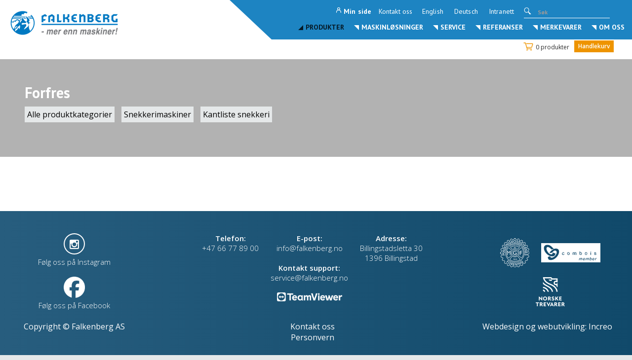

--- FILE ---
content_type: text/html; charset=utf-8
request_url: https://falkenberg.no/produkter/verktoy/snekkerimaskiner/kantliste-snekkeri/forfres
body_size: 60645
content:



<!DOCTYPE html>
<html lang="no">
<head>
<script id="CookieConsent" src="https://policy.app.cookieinformation.com/uc.js" data-culture="NO" data-gcm-version="2.0" type="text/javascript"></script>	<link href="/resources/theme/3/364/fb.css" rel="stylesheet" type="text/css"  />
	<title>Forfres - Falkenberg</title>
	<meta name="viewport" content="width=device-width, initial-scale=1.0"  />
	<meta http-equiv="content-type" content="text/html; charset=utf-8"  />
	<link href="https://fonts.googleapis.com/css?family=Open+Sans:300,400,600,700" rel="stylesheet"  />
	<link href="https://fonts.googleapis.com/css?family=PT+Sans:400,700" rel="stylesheet" type="text/css"  />
	<meta name="facebook-domain-verification" content="nuasruhir2c2d0teustg1cih7a30h7"  />
	<meta name="ahrefs-site-verification" content="c25f02f8f7e158d9d3789fbcf3bc236b521c2fab42d96ab8ab2e9d607116afc1"  />
<script type='text/javascript' >﻿
(function(window,undefined){window.$wc=new function(){var b=new function(){this.ok=false;this.q=[];this.exec=function(){if(this.q.length===0)return;if(typeof this.q[0]==='function')this.q[0]();this.q.shift();if(this.q.length>0)this.exec();}
this.init=function(jspath){var jq=document.createElement('script');jq.type='text/javascript';jq.src=jspath;document.getElementsByTagName('head')[0].appendChild(jq);}};this.start=function(){b.ok=true;b.exec();}
this.init=function(jspath){b.init(jspath);}
this.ready=function(fn){b.q.push(fn);if(b.ok)b.exec();}};})(window);﻿
(function(window,undefined){if(window.$wc===undefined){window.$wc=new function(){var b=new function(){this.ok=false;this.q=[];this.runFn=function(waitForScript){var s=this;for(var i=0;i<this.q.length;i++){var item=s.q[i];if(item[0]!=null&&item[1]==waitForScript){if(typeof item[0]==='function'){item[0]();item[0]=null;}}}};this.exec=function(){this.runFn(false);this.runFn(true);};this.init=function(jspath){var jq=document.createElement('script');jq.type='text/javascript';jq.src=jspath;document.getElementsByTagName('head')[0].appendChild(jq);}};this.start=function(){b.exec();b.ok=true;};this.init=function(jspath){b.init(jspath);}
this.ready=function(fn,executeAfterScriptsLoaded){b.q.push([fn,executeAfterScriptsLoaded===true?true:false]);if(b.ok){b.exec();}}
this.d=function(){$(window).trigger("wc.pageload");}}};})(window); $wc.init('/resources/js/3/348-async/web.js') </script>
	<!--[if gte IE 9]> <style type="text/css"> .frontpage-div .produkt { filter: none; } </style> <![endif]--> <!-- Facebook Pixel Code --> <script> !function (f, b, e, v, n, t, s) { if (f.fbq) return; n = f.fbq = function () { n.callMethod ? n.callMethod.apply(n, arguments) : n.queue.push(arguments) }; if (!f._fbq) f._fbq = n; n.push = n; n.loaded = !0; n.version = '2.0'; n.queue = []; t = b.createElement(e); t.async = !0; t.src = v; s = b.getElementsByTagName(e)[0]; s.parentNode.insertBefore(t, s) }(window, document, 'script', 'https://connect.facebook.net/en_US/fbevents.js'); fbq('init', '382643742944135'); fbq('track', 'PageView'); </script> <!-- Google Tag Manager --> <script>(function (w, d, s, l, i) { w[l] = w[l] || []; w[l].push({ 'gtm.start': new Date().getTime(), event: 'gtm.js' }); var f = d.getElementsByTagName(s)[0], j = d.createElement(s), dl = l != 'dataLayer' ? '&l=' + l : ''; j.async = true; j.src = '//www.googletagmanager.com/gtm.js?id=' + i + dl; f.parentNode.insertBefore(j, f); })(window, document, 'script', 'dataLayer', 'GTM-59DPH5');</script> <!-- End Google Tag Manager -->
	<meta name="application-name" content="Falkenberg"/>
	<link href="https://falkenberg.no/produkter/verktoy/snekkerimaskiner/kantliste-snekkeri/forfres" rel="canonical"/>
	<meta name="description" content=""/>
	<meta name="keywords" content=""/>
	<meta name="robots" content="index, follow"/>
	<meta name="googlebot" content="index, follow"/>
	<meta property="og:title" content="Forfres"/>
	<meta property="og:type" content="article"/>
	<meta property="og:url" content="https://falkenberg.no/produkter/verktoy/snekkerimaskiner/kantliste-snekkeri/forfres"/>
	<meta property="og:site_name" content="Falkenberg"/>
	<meta property="og:description" content=""/>
	<meta property="og:locale" content="nb_NO"/>
</head>
<body itemscope itemtype="https://schema.org/WebPage" class='website_3 produkts produkt has-products ri-spinner ri-fade'>
    <noscript>
        <img height="1" width="1" style="display: none"
            src="https://www.facebook.com/tr?id=382643742944135&ev=PageView&noscript=1" />
    </noscript>
    
    <!-- Google Tag Manager (noscript) -->
    <noscript>
        <iframe src="//www.googletagmanager.com/ns.html?id=GTM-59DPH5"
            height="0" width="0" style="display: none; visibility: hidden"></iframe>
    </noscript>
    <!-- End Google Tag Manager (noscript) -->
    <form method="post" action="/produkter/verktoy/snekkerimaskiner/kantliste-snekkeri/forfres" id="aspnetForm">
<div class="aspNetHidden">
<input type="hidden" name="__LASTFOCUS" id="__LASTFOCUS" value="" />
<input type="hidden" name="__EVENTTARGET" id="__EVENTTARGET" value="" />
<input type="hidden" name="__EVENTARGUMENT" id="__EVENTARGUMENT" value="" />
<input type="hidden" name="__VIEWSTATE" id="__VIEWSTATE" value="xJiBNxyWGYH5s5dTETBi1i8sf5eTkfdG7gPGyfLntoTFcOYmuEMEMVuv0SasJFXRF1HlN2L1TlSURUXXwSm7gzEjam2iWGyXJYZ4tSVM+20F2gYwDHG1d6N9uccndqyV74IYfuOJkjb/EbvYBAjVNMmt2Bp3+jDFMDLHUJNGcGuc7/f6Amb6fUULojDLnYgWSyNmXgdaRLwbrZqWBSp5EuAUGMGFPEOYDWeHEnZiFyeca02TzOKYQA4/xg7yTbU28eFYXbRKhWQ+eLKMyaced8ZvMAp2FtNltwdK8JTTvneNi6ZmqbjlsNzw/Jbly+bK5wQyUhI9dgoglARfvoJw+OgpMBmc0TqWu5rRhGIK5XvbCOhc3Hp34J8ZNGSiFY9XVI8NU7a2xq2q8ya7EOa3vYYMQzSRwGlUKvZ9kpSTT2RkMTxjOc3u1nbexAltAFfz9Idu7sDcV1y8Lyhz5jM4FEeb0SxcDZlTOpZI5w6tTwaveLPoB1hxse/3bphX4oDA/F5rivzP+ZniyB8pGi9PRGyB/Xz7ezITa13tfF8xLyB3wuw47ACohdRVPs3+lBhCItssE6sTaF2Y9uLwmdBpcjDVYnik1i1gk9RrbpbjM6CK2KxYsddwJb+FqmvzWxe1uiNGqJXyBJD2mohzgYn9H709RTssTAGT5rssTaLuI+aQVRQ1sGjkCzer9Chhs+GxAF2zwbYEMKv/fBLefTv+N+sGEpm5G3w+VA3Jngkyv2GUoFerHD3Iwi84565hZr/VadKJf6Jo7h0rQxrvKLlZprm8Zy4yQLigQhFa5ZkgDErsO5NtaxUGaat9t+2mp95ZT1a4gSPDBc4zkfvm8cxGq28Ij2PP71KcABkjuIAssPKxSG2LtXf+Db5pomHT+EsARYIl1T3YjZ730YDDarlAseGfa4NvrbiLppOqedeN34hy2Lp3uyB/xIH9TkzXSa8a1huy7fkOcyuxtj119bJJGFW7fTTisl91a/FyyeSerNk7P/k4Ir3zpe6hk4nsmwlDkKi+uK/HjJDvC+ZT9bPLOAcXdVc+fHZBEm8aatT30xBNFBtTrsHIuNfqD8lc906nDalVhhLVu/1uCM6DkzU7tSuw8Tc1cxw0ofJXSE5gtU3OBh7Yk4N8+ndNT2HMaWYChUgg1yygan/iAmHc3E4+ZZfLIqE1P5vjAgGqwyKIhmB4jQvsrAJTs8dvmEsXc8vKT9eSsd591RzeEVzVEvHHjNtLwMh0xZJ0aI41prKTWejk6dpJyX3dfwMh8TZtFEYBfYBmcld59bx/wl28Ygh+Y5ZICKNiDjX29VHxo7JgKXdWQsjH+h1EfH9Tz7Ks8m4x8VzclgW0YoEgqNsOCsGBXxHKk7Kh+YVb7cYmoHV2Ppzxd7Jc9/NricORYcfkkQSytMaOYM9z17cdDYFn9Bb8eScF+XSGB5/2uSx0Pa8jFUrtNwz3FTKPAzlQzjbqdVHcwlL3KM1KYXmuA1YlkxjrlpDlWmIUWC6kS6m3J/N4W7pnMNYOTOjytl/6jgDCIk9vU702ZTyeLTo+MJXZh9Sg1GJpuhJ6E7eVPlOT/SOuyOGzW+LkaF0CH0alsHEGP3zF9hlXYLNUNFBhnivJTbX73b7OKLkM32DvC+jBHbDzQKkhmSEIb/hNS4vaNCckMQAxBFQN1mAlZE023tQwW2cIIYxXvGeCZX9B7avWjvTbf6gil3yAxMzt7jodVk1naAwqdEc0LOAzqCHlTnyA6TlaXD/6O7RcSYRr3YPjXEmxW+BgLpViCebRl8hu32OHCSw0WBXLLfEc3YneH4hU6LQKhxsKS+rVg0W2vCqBYHyPf/at0aS/13/TUWHgYVCJd/ORhClMGHL9yjaGhjPcwEjcEzA9v8+vo5oFJfd0EtNuUgID4u3BljsL0sS99yAcBeiIky5ELLFEapdJSbg2BHj631VvrbnMvCYmBPUBSWIy6j5qzjH2LKqSgH2QG4tlfaTFOHRUXeNRFsbSaZPm2lsHikPkK1ibiydVfE+ni+y/4m0Ah3bBYTxp3gJswRdrJw/[base64]/ftQieHn/q1HC2Y0PFfxR0Gu7dBGZrrQ8UJw1SZ3hDsVJrMc1sL25kKFGD2Po674BX1AVHc49u3j+Io0D/yYJMh+oPAAYHJP/fNJ8wcDYyssJhhC9U/PQPreVG7Z7kGTzi1tXzFWd1KQmKJMrR6fcxaj8ILjhxyZTvlAeFHtmxkV97xd98kGd/G5IJbCfwx/puqeS19BdKyZ7smO6PHGcD0OIqLUndXudme3G1Ou4JO+eNzWqzbY0/xhz9FX+gxt1yeNM0tPxdbwxmuMgqYxKQF66zX8+gHhL1TxWFXMm2slKkEbEsqwtzH2IJMAbhkM58/p21KUuheXS4zBZksc39bZgL5imFAThpsuEn0/66MTsT/dwjkjRl31XiOV+fw4Nb+XlfBFLvxIRhDDJhKjiOnHwfu0QYX/X4xgsNL0IJXUGmu9ulJxDMaMGv8Ig3JlKII6YacaYUWvqvo4pYqHWo+uQUpk3eALqoxOKzz/ORNRyS3ZJL8tiuKufxBqKUaAnysO5fYDaF23cG2R1bLlXLcv0L3C/ICF/ZKJ3iF34sgQTuxbPdZDcdLLyRqS8oHBJlMxTI75soHd5DRznrZTojEew40uyJ1XIVz79i+cjgTPvIFqEH1BDaX/pExDJYsjtPeMPYvW65qcW2MA2muvQhPJfz2JjrzMbLwjLdW3aqqeYTcTQYzUxyQdkwlsVbmkv0/RhcLoFimws7x6Cj34qeeFHJDM2f7n2PU7p8kU2y8/G7ONEkhKmeX0OqOdQJpcaseenWAKkQ+9T354swLWQ9yCGqv2aYU5+sIw9SFOI77KLFvGkYjCrzATAhmyNTX9VKJRjgnFWDINLuUzyhS8EbD72rLVqX1OHk2CiWGBbyrJXMwVyhOPDCw5GDZvM2wDnR6oLsxZ5s7f4YwXOCA9Xj4d0pei/RRhsDNgt2rBEqEmVpGZBA96xu8kkx9wjkWk6nlWTDwCarHN61mPpbj29f+rx3/[base64]/31TObmho9qZzYSr9nG8B9InDUhQeeuXJMzHi40yLKrIW7iCMHvUsjLz9fdHtNc4PX79D2hB/mOdoYeiv/ws027WnfUBx0CPPXYF3xeAkanK5le5PvKocrYHqfO35o8GNofod0pfFBszFjWsW9RhvGWn84n0SBInjC9+6CNvQBiMcBwyplTR+4axcVAHV0FzPGSYAOObsVCFJzAHfdrT0fdToZVONE3VtbfncsULbY63G5ob6jjwCKCS7i+Iwz+LAm7UcsZ3fnI6tfP5/BIDVJ5ZGZCMaq97uLG/[base64]/erP9g7DimI/izPdVvjywOjD7ybhxUhyZSql1TVSNZLHgeLKhR02dgTl+02ko8W930UMQyiaSim8ufK5MYse+QDEnQyUaxd/FS+5djpf1Qq19DFEv2oF8SekMld2DAMdz0NucGmk483ywVZkNa9IaxSIOC379omrqF+LSCLekUESLW+tSEIq0E/pkz91Pa+kxfSO5rRytqvxIw3FAdDnyb444FxXXDtCxUU/bl89aAvNtIX7YaM/UCaiXowDNe9/FU+5qVUEBmg06IAmI/ZwkMoT8Qvx5oSoYkrLE0D8g55kFhpHt2Ffh41xa6HALNND2REP8OPWnKBqIaI2vNWbFiexVPNNZtMtHpelhwsM31kC20y4h6/c1Hf2+C7pU0QPqBJpBKphawAa1DPOpyTvCZKdeqmvJm365umduMCTG2WWMm/mlNKvvukpCgv8dJKvH0Tq5CKA7ded7ZBtTXClqFz2eevWAwuzZI/e0EJMr9AFQswUdDbJnsqIENMI6aMOkRTVJTK9VvWTtslN9UZkZKx51XKgZPaC8r5Yd4h+/hVffwOJigvlCnBJKo90rcH0JU1RrQ4lPjj+F0hp0jsLWPSJLHkymK51pQH/pcNBDHA5LYPJhSlubSZK3oqcblCD29J7kezkj+oGn7QICOigU5o47VT5UFNMGzkLJieTOVUNIyuzxkQy9BLOlMLOJ6YV62gnIgBp8A+86nMY58fbeA3g/SFDtAWcjtoXtj0SVLTirPwa6ROmXhGR7nejnY8GXvO2xhiDzhYQyGYZslz1/N9TfqpaZLu3Jqw0Swh5jHmAMX0g7cvhWriRoMBiTYifBzDPC1yQQF0g9/35YoS1S1CDFFozUork41JH0Tk7VMe10d4gHbApkECBxJyIEjFHbzfOMHKB+e0/YyDfKhenqwNUJY2FsS94S2GmAKoVlsgA1StN/RdnLNye52fJjcmkWqVCd/pQCCd6ywTJL1GT0osnuZYHLDKPbtOK/Yp8qTtp6PFvg3iwcS3F3Klt1G56oBLjgjoaDVh6yKjBfFy6DKIWjjE/VdMfBpvALNhbkZRu35zV0Fa80WU14Tb5ohBAPc7e41iNFtgj0NqyQLPtWTD7AvWwBN+fpP9Hrk0GCgKs2RLRuYsHd3hwPMV3zpQO6Iz3RSnV2Au6Nh5Huh2c7vYmaTJc/4gPLABe1ZtrbM6J2QqrGHLQc9+7qk89bay26H8xV/eqqQdHP4cOtKa4aBL8/cr6guVmFOtQ/T47QfEzSlTtJ3CMxSv+zdaEnwu3uunsDBrVgMTxF8WMZOcP/0zwO3xNMap+oZNlHZtyRcf6TU9nBQY1EJCM8UnNtYroXBugrJwmmIxeLFD0SUWWPZHZIIXwxtUZif00Avb6rlUj0UUI1MYfBR3tpV9kCqx/8hK3oRgNkhseHiI80n4eCRY2FWWv56NBkXA5xHJX/FEG8DXFa7h+UPZuWrwIR+4jieZSugxkLSoaYj2VSLm023ish1/4TrIfFHoDr4ptYeg3e0y24ncsgYPt/9b40PakM7TeWdfwI9amjcR8hUlL+MC/0M6X8kV4wG+HxRiHiOhy8m+MmpzgPGRb7JBDxcwR6exixR8ue0JHZF5UOEdYxIFjqgL0IhYtZprF76OCkAxjejOXUKOo6LvJD5rO57ZfIN18fnI0qA6QGG76ZXjfBu11zVEwsIgDvo2RPv/VDYNufNwOPzOWkNJFqk9qmekQxes1/1ZEq6rwjcb40n1vNNAfCZFqegSP9c/76J3kNl1wCxTb8vjx0X1LUtKjiv5TcRjquW7nVUC8w9ZSwc2PwzFrX5z4xJMi+mi+HRDQixloFG4dVynu9QyXFqb2av3j/joyHCM/dLYq67/4Ksm1DMjt0ElNQs9tEwAm/aiF5yp9kctEicu4espByZivWDgTK/39eH76Kld2ctXzPgWIXmoSKzcogiaQkfGpdVL7OUDDkTaU4rYsLQWk3ipz3g5nyjigPS10FAQW4QLcGFr0x9cFFXRmq9nShtLe8hDNxO2MHX2evrMFb5A67VON1fLB2PwY6n5F4ik8OeU/AiWmDJ4/8blNrgrO8i00sOQ9/QQASo1FGWVYwafaTRin1rDrrZ2MBHj29K68n9AGiE+fc+7Xs5G54TuFrwTYuIq5kCSXNcW6Wr5vQAmWzbfOx0F9zYdJBWOjkTZsF52ULAGyTitm+mW49ytCMnj/[base64]/sDoQnGOAIXAzBcols0EXcMH/s6mwjOu8jTjcQb68FW+hihrc6RaUHr5BbRrSPuBOQTCqPboddSbcYmhScYeuta+ojPzkt7org8N6e5iARcdyCS9ZgTw0+YWxrBt62b15st+sESSxMlQMT6XoumNAoHU9CFYUAmd3zGg3MZH5s0dMvni2tn4PiIe0C+Hl+89xRaQ3XiL/NRXTHAniSxXVO6FcL0I2OS8DAASEw4Q5VxwjrTcA8UUa80uX1IsXfCy3iFUnGQWjhhiHDixJy/[base64]/pe9pb2B5ZXXjHD94e7zSHEOSTXilDonX0+zBHsBnrZQHLB61ObvcebCxmZAY3gw3O8Qdl9wYuImoWScUVnVQWwhFp3mhKfoBIISvy4lNoBh0ZfgQLXgPDfuBuuU4PnaOrPscA4va7Kjl81CsjAn7UKssb1xQoOUp7SZfnp3nbU7s16duBUTD0q9/drb6p8aNCfMS76hA3ywAX3aMbTDgywCRwPiAwHdzEaRKmLWU+trTrge+kZ6oyL77fpWDW8CvpLziFM1MC0krHnj2Tq6g2pBx9Dl7R9D5E/wpMoep9SXLk7Sb89Vm6yS2Ml0Lt2Pd0Sk8n7Sg0jqyzeoN9jxrm/zxys/gPguoOaD39yNgieOBEuRlu5qpLYYPZfol7kRwKrAYjrb14pBg31q43Ib5BxI5p/e2kGiPTi4TzF86dTRI8gUTVdYxJVDszmHCScSECZFNMzDgngOnlSuoEzJ3o7D1KEYHfFh1NqVWQxAzDNS2crKExVz178ROOIQO7U685wFiuSEhc/bNflR8ZBphXhCXMY+6T8EXkmexuyQOVEzdWb9ZBpcJPjuHHKpyuc6QT5/+nJGQPbXU/8ibt0iiG0OQFQgPygboQp+kE+jejQz1qa36xEADqp1BPf5FulCXc2LtO8euRJ67vavEpG0Ozgy9WbmgEBGSfsMZKG91VC5aT4K+OQOXj7WfYprJK6ly1cNyOM3EiuxmuIpNh/u7EWdML6Uz4E6nE4bnWxSii49IIlK4Yag6GoyRnhllYfLPFicQjdH1GIU1NlAChFhucrnGNucTBfKOnHZ8UxlKSXue4pZUAmi+uQKMnhF5bw3/HvFFs0z4rzQIBs5wImYSOcwg135y9YDNChEb9NNen39Cmg4wjDC+AjTJ36t050zKJm5NyidBIqbd7yBypOiupqUGm1Gl5Mlp3PdYZqjJ3qMwwWpjRqQoVuSGrU+2bjLI+zpdHhgMLnSk7v9vZsJg5w/biKTKWaANzI81lp/Uxk/KrQlgr6vAlFIpZeskVJY636k/[base64]/+vTlqCzlVWPS8e+eO5KUJP8nuQcQgGwoIIfP3LkGHhXxr3IsFC5IrkfWyuj9Fpnfu6BIM9eZRojJnCisEnJgX/ViUmPveDcKcVtyjZy8sRLzPq7uJoU0stkXQwi9D46AsFz48LiwB3rd9lVvZmDfiqbEzTxrggKUT7FypkaGXlWnlWbdieLR/Bwe4Dc0yocd87FWRDunf2tj65q2cYlHLGVdKzsvvqYZfsFTwHTHvMF4VH9pNKRQ79FiNVW6wofdwueBbEs49PAL4EbjHQgpor9D40h8kJYWZDpyLhXmzkmQiuf4YU2eu/JUHZkIpVJ0KCi5WZFrUOoRTd8wBpbthw5oFdWE5byiRUHx4/4AVYNImMf1hKOr5XvIFcr88I/jn9icePcW24AHYSDcw3vgpZ8QsTRWPirWmq4SWWyatABqR84YQIcr1dSVXc+Gp9AsT6lchQm+CKAyZOeMjp/6i+G9jVW7lSm7TfwP4YxX/zs7e9HHr1mJ2/Jkws6MptZtIHg+DeElb7p9Rbjtvb1D3U5iI8EiE1wjfe4F+JCvj9X+PHnjamg7DWaT5XzjUFKV/2K3/DUiDkBd8DX7KgWydy62G9KHujEXhaHbqyhA98dPvlQGKmKa2ajuIQrgCmg6AD6rzr8ZdIOyNab4/bu/[base64]/ziynX4M4pmUCEaZZRrd1dO4zq9O3y7QQGAldZCf2VDpy9N1Btzp3xNzz8ji1hgKIQpWsEizUqst7G2bYk/hHsZWu9+HFmQbtSi2XYlhX7nRbpRfxyLkYf9lYYUTrGd+HoB8R7+/HEZG+fhcYU1oU9pZiBzmO9TGKellZPCq2WANz/UFOKNKB3ZXPNATxVc3a4Cd2Zzi/7rKUWwnF8Ns+GHhDUsEmNOuecWXrVaj7OK6S9ccmqu90CSOmldNefmOKufFf4Qfs6WNkionBYjmbKIFy4k9bjso96zs7GBlAIULwQOKqs8n4/PYDPBQtyHV1IWrxcqzOcnHAGOrJOg2r/PtI8Tyy3RXnIL01G7VXeut/hjWkF3SCY98lEZzuYNclJWjoqEVw8iJA7ObIViWXr0F1uVyyUubmD32rMtW+S6GOtqrEBPeQbtVUXSS+c0ObsEMg1xBTx0f7ZYydC6QHLjsHkss3S2hn6AxaRmDtO4R7uuAbJBOgFEBf2lgNwUH+bbGl6ZsN1bUoPP1WWW0kIZImP01y0ELyqELkXuOpo/P1luelekXbARWQiZ2Z2XTMNdQDnENaRFrUCfKyJ8xp88LTCPuyHj+j/O6ZLoOUpJzL6n5b0cknTCPbyWAh737ybHLZssIsdYpzLWxSCMEFRLV4xAfV8kDvcIdd9kHXxtbfb3nvg/Ty9QhUnDPRWCPnZ8G/Bx1z+OW5ymtuKAHNDf/LHUs0z2LKhiD6I/wEKcqIBPj3u7jrCusbYrd82GksGPoC/IvPP5Fln5iTZL8Z0uUiKgIlZ2QSql0IGIJIGaat01HsAegKOJHA2yHGZJW/HZi7YPeoFk16icTgty7AMocCO19cMNJxMwnkxgj8SKZxWsRo0wSY9GP3sNX4rwaHHjqdv/yMxuYwJSII1wBGEUsHJwqH2ST51nd4/0j5Taa5ZtOsKwwjFaI/aUeALLS8YIuTxpMRiG5JrAS7mB7bqpmJnpFGdJp/x83s++ZBGPqKtEe6IyhQ88G5ufAtr+x/VI4EyZbz6I6qiEHAStP7+MnVEGseeelfcsJ5rYhuXWVzx7fcQEB7T6vOWt234+4K/VDGSvQV8hR176ETVpFLPSGLVqPDkVFTEihXCCnhEMLOI0HylsKD/RpmdAOd3i83QTIMbY1P94nTDd4kjN2bac53yiS7MkLVaSSMdq0peZtGEnEO7XU5pv7OfIH/FqvCTn8Ul/ReRq0UaXfUNudoHFp3XyXz4L1i0OcMpTsWNj/FbF707GhKcXutbyAV7W5CUlXwt3BkbFQaIqLLhnMpkWS/zV84NH2Pk1wJ2ujwIhW5X9DOlO3MbXUwKo76LPCzJjD4xKGHU90GCokwXLQcM5dTB8OcK/B25ijt2mzkBvfCGi/ptaPUFGVPlTBNSYh+vXG/INOZQob514AIwc/t1J6ke4jqnCe0qhWDLcdiYTkj8htMZTlopd3QrzI0+HhR5QZ51ngiMRRA3dgYDq0hnDtetMy7uqgTpkZX4W4Jix4N5ckLHUQ1+3nhkoBynET8IdQDnlc1OsP74wppzzBdKv3u8JHHjjFoz1DIs97tmZDbsN6FLxxoKOmEp+Z492RT/EqmN9dE+rzd8E77JlsiSw6XuJcGLht7t/[base64]/iqsoGoO+K+E/fyjEo4xgiJK8MEUsV2hy56pRmTg9k+9M+1Dq1b6yMKnRU/jnFzgmKSerkwnOtBe/vNSlzamSWbmI0Kuq/5KMTV2DACBsMiu6mSM0tnoHLDqt/l1FfOUKXpLTo8bt9GoyooCMw1z+aKNwLa7lxToD8g2Egjj9MHmqZ88tJFqrEQkGmHv++clXlU/Mcv188PFCbtXUbgvafOhb9KAWptjQEJN/Yxm5QWMIeOAHzQtDq00ruXzkgZ8lCUowZ0qB3mMmgujDHucS5hma49llr+8NXEQxzPGIgF4kPYPG4xH/17jNecv2cG6ioCKy73HtHw4S2I/T2lDGweLr5AAxQiDNUP6Q92DqGBcnd3qVwYngF5t61G6BA88MYLBhkuB+4A4+jsazaPY4v1Asvx8Swc4iR9SbpW/DsoASKcrk6qbJEuchVr+0FXDn7vM/JKjWD/[base64]/zOV/67YzMPTi0vfHsaaksDW06XynZHwMBHUc2ZDWmjMNl38kLugX8noi/SYcMs7sRpE6qteGeLC1xpuwhC5WxAZMNWCvC8QPKsnzAwnZ+RVxlXuvr+cKI06c/CRDRA/cgAxnxxDPRPU1VHgIlAcfoUtoVhc8KUylcebDJdJqdZkx7Rw4P3EYmDtBzZVSEfD2QASZOs5XXylTOzSLxyFH9KZs67yBoGtbTqCgL+ulp7PRRt4uyLhBjW7bS42biVL7U8PAD0xOVTsGOhNuBQYb6xYZMwgVFGsMpR4EI//NkUuH9vvV49kJHbfNGzcPQ6jqe+Dhg02Jb8d7Zk+rF+l1bWjUnG1UjDZqa1jzd/u9k5QDolkXC+hN9QmVwPT7POFbRFuSeYnRgiBIPjg1SVRMDawjFMWxlc8WMA+AMtifGJcLIJFBKKx82P2pceXy6A5NCIZ26F1y5C8oRPJc+NijsBhjM9cqyqFY0NZLtA4HID6O38VivQW7Qy4GgWVvTPSkw6sLqV/UaWpubws3gvwPqXsARW07vHdM+3w2tZJb7soJF1TIaD1CQdRWzCIJqrtNmf5k+nLy/V6dsDbnTI619fA0mjUfMYD+4bNTximNgxdSok8wyVrxY5BolsxbewlK5m6Hzy/jzkt6WDw3HgaY2PE39vXeku2DTfOY4RQ75FIiWJA9FO38WY1uDKypkBIo2OlyX/vip2LrhidDQSWK+eYFePi0VjJIQcUPu+1wZ70MyG5PcBYAxeilQDhAv1p/ojqAArAXEPJiBjoSE0z60liekLf+67qKNTdqtdbhezNFmdMeXyWgtBz7GlUH9ghs+dP1h6l0csicvq2gc1bDxxW4FNcdmC8QQteFc5WUqo5T1V3/REWXdSPW9gooKKDGnV7UFnMj6ynUv4cTDvp/iVTTneLNQlee5QTz/UXL6/l5q4rZ5n4jxyuwImIlkpo+yI0knbabX6uAAkaSDd7ZpVzdJFfh29Hh6bigbPhUsGb1c2AYKfyWRT2IX/prwJ7gSf3Z1tLrmJNjcJTkUh+I4iS6Oaxjhy/ySdHJ8c1e22JyPi+3ysd+ndmyx3C9biDUwnSx5z3T4EcbtUthYNgqS1y3yoPfpq0gzP4r744dQa+10mdoVNpCREyAfK2glFHv6zzvP6HAzmHSGurW7Rg6+kSDekpFbA0SHpvEjgQNTacBJS2QQnAUd55RqlWb1Xal6TXUDH+VyT8inQk3JL7rW/rHy8tx0KIosC41Ww2Iwxh+8Zp95AmLpzC1Ycn3/CofyEzMc/W+eOjnX2G9jN7lfWPBY1mVg65l7W2MP08fRmQ8oSFTMIRkoQDVfjW8TvGKid+sMvCvDfx5EpWUVOIo7uEdOiBpuVM/STIc3EtE4+q38Zl9g406+G5l7bI5g6yfvpiFCfFc3dCs+UNV2QOepKkToqg/Lo+n9oIBy9as17JVfJIGo4RyHI8R+fg84ZcEsCQz/pYgatk2RjtN3gfYv32OJeMwpvx9ckau7kLGZUwOqjQE9PzOib+4wZT8YaFYAC/J9zEB9FXAd/t/25mQaTU3eFPkR/8/wRrqCWzFkV3sIYvAVcECBJXrqe2Cj+AUX5chmC3jIoyt6OyGUbVu4AkoJ4SEWErbUY7XwGv828V+5WuvzOyR/7aWc8dRJHmY5pZbMxsHf555FdRLq1ApWB8aoguMuPhgwJvQauLn4sSTITuDLxC/Oi7GUsPSzYD1gH2SZBrpiw8g6Vqu8yM54PD1U6WWW8uEcZNmZhD4lFX+aDkCB/zZeDpKy0+SMAWk2c5D9zw+6PIqT+HoPasyaaQOeDD7Knhp1OcN3KmYQYbEvcUcJlNqZlJJnjpCxs0+FaExEbq4lbM/16uCLZiD+/[base64]/5OB2400FQ5oKEyhRjv+6nOImdmNYiNxJR4YgK4QgAnXTh81zBPje+5n8r03X0+s9WLc9HsuZK6mC/iKMIpmCy+oTIMNclYYaaUQgN9ObqoS5rFZTqJUvRC6HtjvWhI/Qct+sw8TU4qZWlKqVcc3vYTZU5PBlCEuxCK07D06Nsr30lzAUXFvA/nbYmACH37mxV3IZXr2iKG1qKRfJCPmY5SI4CaRCGI6/rK+9cjvE/nHqgwdFOAWegRkQ67Gh/zPf7Ra7PhLea56b78V/N2TDHZoppjCnvjy/u60rxxHgdFLC+wvZG8etzSHZ5wN49Hh1EBDu3L4rdXRtgQKUXdxqmzrrTtMIUdShCo5XLjc1wLz05If1bJ569WS7ks4OkZ/sH2/4JmITWLegCVuVk323r4PkNe436pLOYeKTzLMVinhF1y+686YXC3IjnrpkmCBbXcByOMdrtS4WRIjuwMyznLvgJwwPhmc7wmLNzmmNg+uBZOhdWRTm+5TDYZhYhAknM5FJ3Rw4e6Dwx92aeuquc0TeGWCCOFNy4JF6NHvqowxrUoR/fdC/B4B9DSJBpqhJBUuiRF0PXbpF3LAgZbSDdDZRbBearoNij8GoU9ly8gq3MWc3P7jMFiZ5hxUbDrTNUck06D06lTCN2ZNXbtELPRnP+ugyBEqyeQaDLyAlVkBSkmukk/j1GYJGEHw+Eu1MtiHFc/tI4PbCFTcvWsJ60LLa171UooqeWugfAvZ3dPsKc2sCRxlIdw5gAeDOxi0ByCrgmYWMy0Zaf2vsKgaiHs53cIVW/3nudfQ/uYG6cPDLma8OTGc+xb9tpgpkCusTqf/fjCSM4U6ItXb9SNxkHglPSfppBaBoUBTD1wGi0PNxQFPReZNj2huMVTar1cTeAy7G903zL/Ghc1YpiFTZLCIDa5Kh/dwWXcHDK1Sd+A4Vq7zVRxVbBAVvcwfsgOie9iawYAs6mAJoBtz6Gbl1VQWlwuNpwzJJ/u2iPwa0f6tem2Uf9JT5kzlN+BHeAoQdUuLRErZcNjn7PgMTvLQw3de4EwxW3GYT7VitF1T+0yks5o0J5BdAMgMvI0/iDvSqS68GVasQ2L6QYHvdkna2zAa6vV6OcTy1KvaudE5gXuMX38O77BNXj90IHmBZbn6sAsjPl8M+kHQ79LXTs2ckscD05QAg9aIBLh3w/af3dG1ThXFmUpKRNG9GgyOvPQS26wJHOWtNi2AKBHN3saI5/vTTLU9AwV+bbCot+TVoRnXDVtVZsMhhx2h7bz4/iV7ilTV9Q/9nnYcUUDcL15At/XDXi2iILA7+DWHYNN8KxeUL06cOYHdunV33F9MYwuOp2lmrhAD9eQ5092ew3YtBBmnxactt7qeKcT3JgDnseTPi9nap/HKb1f6nMWEQRO/OhwJjtCQr0IeVXcOPx51vfgt1SIPHWYBqLNE2k82VsUXYKxTzwmsSaxph06Knk0FB0ucBNnw3V3uDRTUh8qHZ2VBY6pYtom7zjM6r0hNiC+F//+oENJWDOOHasyQ55FEgPnhAzZ+1w2V8izoIEgwsC5MQgYI9ts5JSpc3zbsWmwYWwhzEesfyOYm9Mxx/AplPFtlj5FN4IkAcVTSz29JnfUsXGLbMvyD27mkCR/xTVBb3cGrqsqMkg7yNBQetrvpd+REnA8D5FA0mDHi0h5juaFCpUi66Wfef5WH+11Nx8opPp/0vl00iaWdpe8rDo3iaJzPh0Q2CJgdNMzecqz/AIk5l2pB7akOpebWn6ZDHiYruO7MK2o5ewK+P/OaMl7co0x9WO9AMGzImsZoBJWm7+WBcYHysU/w2oQRaOFWQSe75e7pdUFE1Ve+8aN7n8CQl9UyyHXLl26sr/DlBeJf/RWIORjHiPt/En1Abd5dg50Bzf9bj78WpHOyh9tVTM2Bkn2TB7VsME+D7gUKM51nN5iY4hdK4itTLuRJnDNWhIWazhaXd91WCyoDxzzpQzYfTDK4DMxPCtUWZ1ykQR92xj4cDZxbtdQsonhPhi58Plro6ENM/k1duvd0CZYP+4IZn/dBWcXCkJ0jnqZe05FKa0j15dxiIaiU8OcyqOyHFNo69l4TcETbGFLlTsZ726V7OsUkT/8S8oIw7vDD3FABFSPCFYKN6nq1T0wEwph6Wx+FghrLsQ+51yO0JUz0Ytqxvw6vSZXa9EujrM7zQAoBDbSujW/dDGi8dl/MTAGq4VpsJz3IpJG9PQZAgK9Vf6bBSRovnipiIg97X03RztGXpOWM197sFASHxpJCC4BihdUlOKj/lDFWtOhcZRJ/[base64]/GLtSsHzZ1c6HA6kSpJntPsNHlNuBsogYbAboXEkbqf7hD+me3Pl26lVvr9JhUadLvyW6rLuFD7wmbb1R8XYGSVP4g9wSdJE4LSWIaVvVDGaEIZAMpTMszIfgkuOu5vGE1+M6/[base64]/HdZxH/huY2/qkZENwcWVqUN6zcn9NwU9TUpZ20dsvdG0J4Y1hDhfkOu9nZMahN8kM8DctZPQw2atpeX3A2fuUkT9/AfGP/3bZD8nZT+rFap5c9bA+CcvKOTz5VRSzcwvA8HlClchOY4FFtYVoWIAw5CoqrplGwORyoe/dJcyqMNUbf6fCiQ6uuxz8S+gtWWadEOBMSHX+dqUnP/y3S97YsnL54EP8OYQDHrhfRGdJ4ZzJQUTUGJjWGvEGQhzcm7FApuTtd0PFq4a8R2lUH9fqsSQdvvmQ2HB6s+9UBQWNV1PkxFxDsz5m4z0JyW772XR6ow9CN4Lnzt+BzNFSczG/RESLS7eOa0RBO8GYcbD6CaZ3+I+C7hW+0pBoXXlL/k+qc1i4c5Cnnw/LVE3T7Pm0OSv5x943mku2GMss1MUdHM1ezdrLgF3JgTAwXbKsjBkQkGuzNBYBTNFWrFOHG1HG30rp1kW8AbQj3VPJ9Gaq/osUP70Necr3ZW6pVxbSu7M0AFVVZ7f73UvQ9yRDtJ2vFx+KZDdFQXxZIG3/[base64]/cy8oBq4HnshjfEaqRwik4BNadulWWDBU9bRZ6uf0X92cwSXDTDPkJ0v4ERt4e3jSxo6p9hH0tu03Zx5806W7u/pxL8ev1BNL2AQOkRYqdWI5nN4kbK4aqOrzNYmsctFmoXvxoAe7CKDlcS1aqqejY8GIZxsuez7MepCrdw6tyH2a9xbdwapJkMjLlKb7ccWVMyrnV2EPssc+KD2DngIS+yGLt/QLrxtnkR6PgpuPWuDbHDCN0eKE/QqhDZonzM12kMlAoLnVI0bW7zjnOfNOyeLF25tpAOAYFMEB9cdHU6tdA6XeMfCUluvPwLSPY32M9wpU+I862QJiy6bYeSfiBxWVEvLmfB9cGy8n4U/6ke2eM0LGgL7Ci/0wXWUGVIScmSteEt9g9QljelE+Ql4Xmw2E+rZpy8YoFcxpJmsi71BPoFYJgjIA1mlyb/Ou4ZlcvRHtTHkIUEN9oaWfc1d127NPcf7SEDohxVmySI3a9LX24SiUNGzBtyZEnQOzny7lzV36Q87FugQR8gMp8/RtgWF9xCFBcXzlbx/9BzuvnUQu3TzKvWwNkyusLVsbFXaFhnNQ5LVIYWghn+wOgZlgzF45Aguk1wjwP9xvRAeD9CaqNHz7q3OZ53yTXugpSNrICUcci34zyO2+OXVzynQu38wat9NHLMkqaJg6m/Yd7FPqupzeSvsMExMhcOXrrsROS+ooM+vM/Zl9yux2pgycQiOvFB8yF9hBp4QeGl1iOp4cGrVlJTG+KqO8d+AX0zleLWfMb2viEt+vBV41RRflS95JgGSlqbk6OswYsnkInZ4Z70enONslhB27l0MXgywPmcUfrC8looVDo5LO9DIMk4Elxsp8Uc23nFuGQpkVtVboM5Ax3ZSqvhqDQuf8ElqioZV0jBLZ/W1c8JJosSc1LKEFG8W3Q7BhVDWfVN1lcZG8wZs4T2ZF2NN0/z5eA7uVycAOGSWJgNx6P6XyT8YmNkzIKvqmopTM9XDOQi03JdjpPIqqT6Au0XXy2Iq/j3uXsQoRFc0o+dLxcL6JotxaoiPXr8hhWFxRrLp/wwGqwI9usSrCz+GP0vGiRxYp+KTBs29m+E1SmHCy/LBfnNVc9yDOfrhUylT8cAhVbf5ffatWGvvRsRIuk01+R+GKIOmfXgFAnzhtrljk9MLU2+z+OwGOgLHp8gQ/pGfZ0XBBiW9Fmin+Ukj321ix8Ik0YF+kyWIDt9VgJna/yZYVB0a0Wdth0PXa66vuBfIzUIf1dBhx2/rq+exa382Q7K4zAzI4ecWtMYXnKUPnkir6rf4gI7Xm+R382PYQQEkJkSJ2qZQop85svm4Dy84OlvyKPvpP7Xukvb7ocOUdQb0ST9w+ZXgKkmFBA8BuH7IqdptdXvTxxgAALXlUKUTD4H14RMOHdbZryDFsxQQPMSG7esj/tqulMy6TCUfh0MnlhbOod/siKkyuQ2q93ULlQMAjYuRI9TuPi9EKML3UWCTWiRye5QWsr7vRvgP4TNMmt8/HPOIvHthd3T03s4DMP0g2Zar+/Hqza4BU0msSGqwGaMwzspSTBb55JMuCNUqj0jXdCj1k/C/vUblddjmTENZK7RUHJq+jZLUiunRJMG74xy/sFGZpHizSDc3nR4TrJ5KSoZL5SQphcdra0FeB4w9nVH7FNXhXzZnA2EsTErusFLHmHP5/pFq8cxBMU//zePj9xEedJEkp3UO1t7+u+aBiGrMVV+SamE9Qcv3NVIbu67jfg0KHkqMrho5+0Z/Zki0zQrK/wKwtPsEAsGZl92ybX/r19ZP4QozOjhIcTNaxYltm+Rf9fDDFaDTN2NGfzmmPG45gkhpIZegElmVNgdQApW147v4XisK5o+YQqHCRRozM7MoW+LF+dArJ73FA4NHD0qNDdW63c5fHBt6IGMEbfJPOw9bkpkJKYTe/WBAAGLcjXdE4mFJ+pQ4wl257G/j6T+BfPE+Ev+7ME/zQlnRN5Zhqv4Ari9G6FE253qrBAC7ElMKjg1+aAFIqPznQ58Tre6RAPf+9s3UpwjpHMHmK15RdgqZMYURG/W1q2czk4bXC/9ybdypJs0QGu3g7cTqEhpygaiUFNr70luv0eEIgrbsHPi3d1XBRA+xGGvjxGjQgMDd6dPrO+3rhCL69ho4nI5mgyxtC5HapF/1Bhztrq3T5m7IQLtWbr7IuOvrYRKBItASXWO2d/Q7LbgcDciq9SUK5UpjUNxs7RsKbu8Acd9T2khJGEVbgC7mHZeZnz3LAxar1tkvd+rl32FmvqdcBzVTV8SNhfTnDQcck+zqqk98mdqKkI/iUgM2bMFQpiCe//OUL5yNxDARDg7phjpwZU0JUqiim2J7YFO9lKzpDvApE/gIttYmVsv1/pTnT0KLpguQEjpu/32g78cF3J227ocsP8mRNDO3aTWV6naFqFdOAY+VHDmGCrhAUvvNLbdrVqRlvARIsEj0bQx92SM2pAUL2qmAolDcRHz+VzRlyrvmAK3FIFrBKx1JdNnLXyA9bCAlXm0qBhX3j5zOhcakT8R7P3Q514i/[base64]/Ht63u+u1rYGHAR/CBJa8IMIVtygPogXK03sVwF7BpliY2kKh84EsNyzxCyiJQUCT6hEdWUFCdQXIvg3O6Wamla16VKAsntoo8vyzS56nKyt152imOkrGgh7TDr9rm22IXqfbMz6bqAo1NDPQqdhY9BFaZktIZRzfcWOBS5peglIE1h16zaUEKcLQzsFTHPkHuvCF8umh96mgJXsWJYEygE/oysn1cDEysda9GVoGedkmYKmITZeqlhMUDj8iCCIzfFelHCOOuNFne1VjoMcMTyOYFB8jx8H8qDZLkMsYNKKqivQxlC26qfx/3GjSCpiOzYEx9QGRegJ91g/MqmYTtg4gYtHUTVI1LOZ93oRbPMR8+/PUBmOImbnEc8ie/egH3EYIIvy5tL3kc3Bg+3hvWrPLEUbMp+QB00Sdtg8arsVoMjaBmzwv3kD7ZHTvmTBVo8ueMC7aibGaueqSYtJ2vpF0Sm3bsCReE+WnWjiPNc850I4PnIfBuctXS3vOUszbMWX3RukzrEme/iXcw/Nyw19Yy6eGKf6L/[base64]/cRc24k606oQOGibNFYfWQxYjLOWipF7lkeNmDA7fhl8ZtxQUEJPjrjCBlgGysNCFn8fKU3sDElER1rvpcb9zO7x3yu2E3v+4lVyg8SSMRcjac8O5zfEcmA3dBGKam/NN4telNbPApPBfqrVNju1okS+pNbVvv5BXvx7cgdKPoYtQUFRK6raZIjnR3honTPK3MwiL5hGKqg00+vdv0cCFmNsBk096ELi1eQPbCvPn3pc8SlVyFysEF4KpPum/NJE4glAx9jSziiarCqHHEC0CEaeZuSt+eE66Lrl2FJOgJwRghnn0BDc+bJj7nJ5tMaEnFsrSSAolS1h0HzIECze7rUSOviaWv2olxNipcOy2t/xrblah+DJdXB8FGewsMTPlhFrDPQIUIZMzAN/Gv+GO9kBFoisro31IXkqXWB6Q2BtssrmF+H1/sgVQb9GkgJZU6Of55QHt3/YT8mBJ9QvtDlQC+4pj2h53vtNEFCeDIdIL0dwSs/i5hBNllFSw+i1LduwMXiNBGb6WpTpVwPE2Nxx6kSKQtsD/ERvRmoNhsCJjWF72qDic1yiDSYrCiNE9AqQIjV8lcdeGRBJJinsmY0mNWi4OsSB92lMfgCzKXk4bZcr7pt73ABZqpEUv9r62eirgEqf2d9xCHatEMBxj3rd5z38vqHqp3ePEMjgTk067Z0Eg/byVqv1S1XC3NzMsqegKAPOm2G/R/tVSOcdm4dcjzxWLXYq4FRfrNxfYwPNDV5T06mczolRLjafTpJ1KWvST0aZkudKXj/sYSai34DpO50smirL7EL0cU9wlK89nB4rFNrdBssJHYolfI+QFuVjVuxvMFIC404d8JWXHe9TBKaq2peyKlqlqYqDBpQjdyssZR/sbZGjJ8ByyWMjmSYxqQCpg8YmE6Ip6Ll3FAO2Bja8dx4B+tTWeMXZid4NP8PeftvEX7jbYMcbKLRhq0OTDOlPuggJZTdwbXQdi4e1fM3ggJOK1sRHvzGi/hCqNRcjsNfbhr3/DlAZLkpbrl2M9GgCCoTwkxuSjvjySCcflj3TbJ5Sv5Shz5oo7oL7WAyj1oaYlHvTis0kjpGW9/vghh5Zdqbo0A1XXcGcKb/j6YnZZOnOu+KoSy+3Z+lGeOshPHv/sQ/CRpCv/R7f2zbtShmaccXGucDvDp51cE4uGQD6yIWxprWYZErMFkyhUna49Kx5/eB0IpNJ1aX1CYuNlGhkuD3TD3o1CXkBit7fdu7aeTQZ83KWS9eJCJosuUjgtIV7wx3Ch6W38bkUJZBDUh+a8TCmGVKSUYB/EQF3StvLfLAng7m9CriPUHWEtT4YlEcABQ4/huitrRx3YngXgu0chJJHrStbksuDc1rOPJayqluYLx1Rl9elFlHrkd0I2Otdt017fVELCGb11DnYFC7/DRBvH5y//ORISJRi9jFSDp+AP/PJOPBBbnh2/eqAfDMzBrWD9NFVKAFZG/i6OyCyy45n9I4IXj0csc5EdFIwGSKAv5o8akt4+WvAS53kXouoLkAvW5U0ZQvMNKUptQ//6pgyzk3PVAHNes/AJAZF0B0eKXn+dRj7S+JQ67sYC6yJw2LLlqktl9nk2hssNJd4eXVHwEcFy7YOqgq5gZDwEEVLisvr6W+UEm8HKu7Art1RJqigpmgbTi2UE0hf16Gyg3PC26jFkEL2AuYdt1nMQ91YoUXgl+z5l/G0ZqN51QE5dhIL4O1T1lFtdFFJAgkeaJxW/+/sLWI62C/4NbnBnoTVdalD7xnyjOAKiVqJ4Jrgwtc/LAfe72utRDWfzcsUmsChKVtpmWDnsSi3K6ROnZGSc8CDH8YUajI6hJxeJIGbZyvj1pD85L+e5QYErI4+hHFUX6h4lH6klOvUQIAtPhZKX1cDU+pqzSPIVmlST9HTedu/abz45r1tvKzqczLj4f2MEnEjirO7v8ByvSFRffmiqC/PKTK+41kWaC+6/EOhl9Vr9g5LqG5HY4vpef3NUMjtMLz8zO9eUoYLIzzSjyQQ+/pHFlaAN5vB1x8qxCvStgFOT6H7OMmWELvQVdQJoygmqG3D97vYzR7UGhQNHoPWV0pjwcoUcgyuCcD3iiWZUzzXeuTVA7bgG4d1KuaI9M+mQRxX/P6qTubZtw1RCWpeYmqCaOSuKBw83KHnIpHFaeq3DW9pLIvr81ftsYwAskSndwXSmK87OaCh+W/Vc2VsSro1qED+vFlQP6+e2qBiHGxTTISzNdJLqFYpO9Ci8DOc5gC5CvtBKl0+jXYBHQSMhKFxRKgt1L3HME09MgTHuTq7zd6MpOlfDBVERCzDsl5nIvkrPOQ9JNeOc+t2eEQDPhxaagcopuf26+pdKQYvDEoHipYneBAjo/ZgpbK+d1FIbUoROkqOAJz5gTXl8EJ38xMRn4ePlzHyvriDN63BxUbulP3LGnX8O2wWOwlcLeOnfeo2u3Nsc7MLNzKtGmZqfUm87TLrUbZqz3Q1bD/CPJIx1TmYPYAux9cF5A6kVrMQ3mZEaVou7ZcvVXoLWNeqrWTa5kAhpxvMkrUxDMNNVulh6G+WX4JkA1bDi0csZHvSIog5aqpuTlPcVy8kwBBLHurEedp9pLUZhRwyP5z5CW3kRcjQXKUb3bDUgR1V/YSay7V8RxOM8yADJ5aO+uLnbBN8hfICEmos/xDjCgzX5GgaTboBkP+Go0n6w/0D0+WwfLqFzGP3eZAgKpsMmqz0Empk4+TTOxPXiwvBHb0syGueVJ9cOYPsGhjZPSxEZXXpnxunWKYc5T+0SQfRFQJuTTwfv/0Yqs9QEuuF7oSbEnkaj2K40eT8UEpyWACxkRvKU1i2Nm/v0JpsGm8hzraxWkRSOU9sExhmKHbVODQrLrocO2Beqy2iVCo6QLS9TeDdeCB1sAxbCcExzb2gfz+xjZpc0J7MoqdE//EYy7xEOIf2Y+MqjUfR28MpIrvyinNG5xulPm/jISGWAm5rxZM8T3HzY8f2B7lcMRAFxWgB4Rcp8W77q1ZFDfKU+7bk3LUK9YcivbmLrgnxa1TIC1Zo1ytdAsTWD8Rb7Z9OsPKsoSA1OCLVLI/lzFUdseOptejVSOEB/VGqnsyWN/T7EEQiO0TCN2UsYmbb7G/dpo3ycPzlgrrJlvI9GPkSOkIjDkJ3FnaDRMIsFULw/OMT9JBC3wDgqtPUb/eFe9pZGRdzxrpXr3T0xZlH901WAQnEfp1cqtuXp5Xd7AREcNS/wfvBeB26MJoUsscPkkNgLRCmkJIcsv44h6IdH6K2YTkDzU+fQ75clqtGjqDN7v5f7F1sxL9YCkxVe9dX9dqCS7tY7qIKU6NvnAfsjy5liuV2yKjSh/SWwX8Sgxn4CdCslycZJc7/RTYjH1HDHb/6H5NRz+gAvq3Ifi2ohGxc7Z2lKYDPyePRZpTdLXyqMcg9yemilCDZNZwUJY/[base64]/V2jX3CiA4nbTXBaXjCk9xyLX1TIaomSdzqd+lT+8MuCP6VuX1/Eft++rNavDazzPiTqy5cH1FS5dQYiqPRAascaL9P9xyyJMuMXwm+9YlPOmbdDapRTZoLab5pDrAupDWQBTQ/HjPUS3nhs6Q/PRYuG1jT8aq/ydJghY6m1JUXKgk36THe1LA5Dt39M+qgLuFKs/MEHX9exYRIpuVL/GLLXd5F3Tw8TMlOu2/9bP5/Vk0CVxnGQq9Kaf/wG12YkAu5s8DdjhXdQFR2Ll3Ue7yiqc9SJL7iJdUvc3Q0jZqRS6XbMf/Iaqs/Lh0pnQmCQ5i4J+rjmdWxMU+AWK2Z6nrJDrG3v9tYiA0fhJJtjO7fLLGsX8h7o3PZzpRpbt/[base64]/GTN2cJ1UC2V6qPTRKOmvdf/6QgvK8W6rm+UwU7+z3+zpkT+C84dbGHGpaIoDMSn82FCj3BbdN226lqXedT8SbpZzDb57C+I0xadYljaSNkW5ALu4rqv26FgXAAHx5BIYY1xTRl7JCXQU5cU/Dxy1KHQOQUdn5wfnVYS5VP9A8mGGlxoLHWcMKG2hKM7JUZE/3kjiaSx35PPpRFnVs6Nb+bgIr4/lf6wFN6NQaDm8iZx5e0jUJE1qyjEDAS/qo2mg1fhwEHHgvHRKLpzZdY4mdolKAHZH8qM7r+q44LtvVUumzSmmuif6XKL1Ad5ujKV96xESXZ8UpwObOfD3uEV8zbck6nfOGUcheTqJPZWy4INF+prXYFEVfhgXnXhA0xOt5lr9Miu0yQ12m/Cui5CrkskOq/cY/SB2bYwru9xAWNiW4ZqZ2RYA+PcAatJgSH2xWpxlPf/E+MJct/YPCllAnKOMKIiRzeshqHEQHE7BU0RwBrsoOP7PHAXn0Uz6++0g8TPq4LKhgnHOzqCT5h7w3jGCXIGIyaN4bOrgO6KiyxoDlQuQ9kFmJecAmLK0lnLgWxAr8BUX4N+P9ptUNjf5yOSXHtRgWaEB8in4nUOYVRyaY3ch3kuKw2dVCxjXCduK6tBSfRZ0TustYuDsu/E2kSpoH9I/4DeYEYIpr3wruGi9vBfewT6KxP4ZmpkkDbwZZjNYjprWoTQl98V+HogGHLMD0jo6B6l/YrMDXMHvz+iyMpEW+hM6PykbBFTTlOVE31fpIKeBAdkkRYkI/YTG8M8yekfBjd8a64l9NVxf6hyHZZQtfdKLBYpreJMPk0yEsNw2PNWjJ+emG99Qp412ReNgVjpfg+CwcCFFZqfWYjmXl6vZa1J8nDvW48eX7tN5MjEmOgPGY/xvxfSW+W5QfMmEMFaO3CfUq7TLqfYlhZNZlUdU1e8aPQ6TmSr2KpGk0T2hwrTzNn5n0+TlAcJ7H1lBb9DvwEOnyNHB4k6HfU7x6h24CJsiNr/5Q8mWDYidy0ghdfsmqqCFpbkHKRbAOvektJWsJanFxhzEtuFJcJMutjnbV1kDu2jFtA87yBITcUmVGnmekNn2lb5EKuJ+OJ+QgIc9PdnDlmseoa8o8/B/9K/B/E1kJSkqqdDkP/[base64]/BvpzzOZjAtA5qXnj47OLHZNuq/Stk9ghOTMSE1qCpH3hxmeWtGSpnd7Kq0jMvxZxoWuAfNTHinXlX2UJlXKglR69uddpBz2jDM1+ppazz6o1sHH6Jhrwk9ON15/In4JGvxLbOd07cf0aLKkacDN3SGoVkmVoDYocvtambb8OmVNMbdDq1Eu8cnMUv0ulSTPyBxb7I9yuWyke490OkcsFOs0H40UCU6n/rnaWA8EWtca0yhcfu2vYd6/22v1fbkzMOyYUotBtUZclLlt6vZDjT1p4067yVzFpAyRfkEi/Q4MZay6g0eqDj0ak2OnaABOzJGohQBPEVJRo/P5To6qmNo1pjlsESiwYr8XG0IhyxIksZAK23Ehkq8f4GggozRGtubPmmTcA5jNwydli/ayCVrC0e6cztmZb3v8R0n/HITYx+ZHL3NMTFdexSiGUtl2DSmNRZSPllm2/[base64]/7mQ08usSSKkPmrWapvOjXt1zM12hXQE6h31qNraXui7HngUaLkXpDfQmh1DvgGBuZ7RGWYwvcClqolD3xxaFinCvsecipVInBRZtFY7IStlQHZxtWk++PuJXIHXpGQHxEMytBPbScLVTh3zOkAWhNlJkFdoLi3vNv8JAFgkV8Ld2Bj9GSFsHHf6z9Y3in4dgIg5n7/X2o1/5rLbGcdMEGC1DMlHtB8CsocFJwX/unS9jWHQnoYprCjUjWeO7zFxCZetY45j8naGGxLnjo1fy9ylNlO0ejgM4I9ha+tU3zpZQyxyLN8am8iMEvVRacWYauPZqh7tG8rBj6TAg1UKqH2G/NNoc8p375HhCcG/4Seew6/jcXasenQyHpFtxk1a9yjQpmPqHGAKL+j8SqRWoldsuAgr+w4sJL8uADkLr98Yamgq7i63d8aMRiwnu/aMxbtv4aiOP1CipQxKsvUdkva4NwBJoEkVN2flSGoJ1IZ5TGTO5vp3HCALriVqgt+ZvyOGZNyqk/0FC8cy6heR2JWvnFivwW+W9bUCkMXBhjIZNHguhlaCz8vt/tOQPp3Rt5LlGxp+Ovatoe+SzMz9zHbwymfHM2gjL42rMx3zJu5t2ldY4/[base64]/h/ucTnCb54qeuYokdAm7KgzeaxG6wIwavne08y5D/JTkSgYAls7SwizQJfJ+HkPKFzuarpYRqJdqBV5H16UApKdiWliztqcwInGNV9EcSTE1tVLyqk09ZkFb6+ObfCHrn9Hw34EfILeOKrU5knJta4ogpQs8ow5gQEaHqv00KNqPNw2WD99VlCPmPpl1Pyo9NAx0sExMlTRkWS6cjN00ldQOc3VYo/bsY1SCNSnDWC8FimGzvJxcelDVWFV3rUrru6H5SJjeAc2JlWIcYeeZTwlX3v6G1l/w/OtGeqhM+N+Rt9MiFYk1LPU0Mx9xbF07zjv+AirODWCzDmim2CCxe6ASFQxdT5X1xcOX94KB/fQuJO9AiW8mt20Vr5Dl1dcQUAoWxiwuEXPVHjnHvV/UdcLV+zdl2muRq4tLPLyz7mRen7x5YX88cf7j2I61zd4B05uzpk5b2L7vX7JPyMDFc1Cn7ZbzV2DxMLYu4SpVFEoE/5ediHVa+o4aSinkL0Aa4H2XWoCnXOWz0NyrM7ameNcxQE6pUccSu/DQyBraUD5xypwmJ/sSr5Q+A8Qk1lUhJg+s894qAomNEcMGTmz3eFZR8HY33YsJRo88cui/bidIaZDg12W4xuRitKdTITWfGik5HmYLyBQcNAYgnBG9UOzhazKRFMkh/OwrGNBguO2hLJn2pwBkk9ZkGFsG1tfyvAht/iTqWvdF4N6LL13FHenrRUonKUy7NITS2R6VNmM0OPVVZYNITGmBqIj1GvxuFTr82bv7jrff3dMZpdThxOrioC1To1VZFusR/lZsdZgip6jJ4rt77GJ7tZ8Xt+gpZOHMm15wBKb9JSrDDHARkLuawt+w/vVDU7WBuSpGyUEn/4tV3pZ+E9iRDmBSYIMu1SY0IY8Z4MRFe+sDOyHsy5TVRB9t8lCXn6JT9J1lIAQV0uIytX8+Hlhq6so3Eu+8gD9aYt8duBTpWV7/z9UcBrXQ4kL5qjX0aFvrmL3Gd+rs2v4tVZxvCGvLe+DGSEq0kiajAlUbqLL07UkOMh3sG0lR0RebBWBLIqvDfaG3kyqkAgzI5Phuk0DWnkzgQMVJC6iFhgMNfhBi+n3ErGUc79TO+I4LSYqlajU9uo+X07UTeKhU2EBKG2xUDmFecqNqsQg/m6hgvul2jB4K5Cfxrut3fx9+2HgosRoJoHL+Byfu8Ji2H3y/pv0skrs7h4Lk8iEJr4uxqQ6oSj09QJxf8QUKkd/HIWv7ucCzy4pCWlaK6ZnLn3KcI64+wA667lk584UBrREyq3Hezh7xepTgy6WzJZa9//ZIpODYiZVGqn9Ms+4Kaqey8+TLbLW0isqoSRdwwdhiylt6PWyjTygZavzGsd/mKB7V4Y1ZRlTSgPPhzJ+FfF0WSqmoZAR2Ohu9sxs7P7R5AgzNH4jpZYJFFNZdkrSw1b7SYeRJpjJ7GS9b7DzV3p6GNwSxW5YIWBz2lLIWobl9ESmVs0lEWasViYrES6FcHkVucDuOFVV79hqBWN3Bd5D9WPP/AmGp2Ia8WGOV76JMgQxS958lGBt1liucXnmcIBcsyfpwdKjZduY9YdSdzSx3m19Mz8oiyCJd0nAX64LpfswEUrErQ4FGnAm80dGgMZBCqlrlqTF/Um/0aAQfBGLl1XiJTnMM9DRxDJYdbEf8recVmHT0wk3zKk5o4rnCs/2M/KBmTNFC5yj61voICvBnxBOsY8PBoZd++8+bMCfVBMGOERhgQ/a0FTteaCuptGj5fGZMHtlb/gDAoE3/+KckAIMe0Xq75+bM5EMbTKyKSX6+x+0FC461n5w18dFBEWPVaWlpdSDgmZz2JiZ/FF5RzO8a0vpYSz6iMtMZtWD+OGV3kLMic0s1a+6pP18ssn31exr+YrBp0cnmJ1vCtFr8G53NKcqAygd52ZZh9R69nCp/0j2V8hGHZmjJjDNQEPHXvzi/hiL8kAbohXUtopXuT4tvwVKcYEYyS51uQHO4VZf+gT2TimgOdRI/KkpbQ1ULNK0UrQCTdYTCfqPvx1Nuf/sMdtyfwRRTZEnhoejKI/xQJvFNt6If/35TWpqzaopQ8arcxHV0aJjuMbsrkzI1otp5QY4Wl6gOckpBiEDVPwPepuqm9Q5OL9cOWWtte8nj6HZ6mLbe3BxflqR+Y7OP5iAtevZcYoE6V3crLhgEfz8rArNWOpyR8/ozMm0DaSppwvA/kgIUNhCe+4+ioc4KFEylHr04NSkEAJvfea9f3AfSIvw+VJYmwFh+2ECe9FOWCGViiwW1ij5/4vpcbAXlVYfO+jrMiX+/ThJtji1ymL8sG4cZz9MieC5ZI2LI+/f3vs4yZ1lZtWw3NLfFkqjKayBmrQ6+UnRuW49PpDOqbAmrDAmkMdfEp/LkcgoVm9W8Dpp4rYl5n8IIg4d+EJakinl67TgUVqSqnZ9w7ourxwfSlWyGiWkpdDP+pk7Wygr62nHMj6k6/[base64]/xEPj0/2CXYI510xVJAxHZlyn/hL9Qq6A3L2WGiXhavb+MmgG/zYWeccCe1Qsc9wPMJdVvtzZ4D3lX80ytaV128jVbsb1nsFwVmc97XqqAM1DNpogXCoTfRUdqUyKnqxyiWF3EPWrg+irqgSAQeqd7X8fWm+9ImOP3LBW+2TQRvcyPVkIJ0smBU+Dz+TQdt3QX04CePnz/nevQarMu2PCpel+mxl6SZ8Ip3uSnnMwyV+r0yPHt1aw0XJHVW3eBcJq2EKQIjNxG/I2wBDx3UihYMXETMloKicVbQv2nKZQb5MisblcMkVmGL0gunThC4SdTFmMTYYGyCmyincwRnSdv1ydmM+PeMJD/rsqHvxjngprEVgdX8NVdnbZXGb5Heo8JnAq4alY2Y2VOTy19qiFkqxdo+N7V4nywhSRalbCCEVRde5+paJ5C8FRqQ8FnrF4qkB14c5EJVq53HFykOU2yMxKPBkYKUjMb+AVuAFuwml5xWjuFnQ+WDbVlpZ3fzxx7s5oeoL8matGKqsNQcxOi0bqd/UZWd6N8jX70xv5k+o+f0fV9uWxxD0mTJCMNG7Q2WJ1asWit3NTXEmA5QSEmk/u9MECJz0leIyg5GwFwHO03gcG8EgbbGhqYP+cxIiROnHmsqHqkfyJPVja5x5mzZKbXZTlaZrWlDumlqcH7DAPEI/jmI1D/rLZgoIYIV4Zhkeyi/dcdYfsOUYcYtGe1nlhXl7fB+Jtc5ZtToIqtw2YKYnDSvKKkQbuFLuRpegV1kj56dD7A61Y3WVUcR6AiWRnLOJGOtrJRl6RkSNf53tFVzDfRwmyF+dMx0IflYnt+FvWuzpw09dKXDmG1MEWDmAsZBuO7SokFXxR85xL8RNoHQNm5k5E1oa+2a8ebk830/FGWII8HEt3uaYPhY13sqiDheu7mkYzU0TnrEVT3QuQM4iTF1lQYpc5PdOnPjJ4Qm8vLIMdd8FbQ62mWbgToFiO+rjMcmuXtt6RbQ7OC2Cv4937UdQ5MZiFIaMmp5A6kJy37XP/ZoRpTY/[base64]/f2I35GG4ONKuIVXl1GdW6hDCpVLi+1HOk/RD3HZQVfNTqGBo5QwXAJKA7JEwpJ9Jfsq3TKesxSxIgQ3nibdO/N2bmsBOe4+zbEaqnu1tmElVumIWs0f7YT+R3rTlzhjbf3UO545LdG1hKfgeX6c1+sKYMJlY0WyGN7rRZJgqPI2M8uuQzpnEJwCGZ4TLI5dMmLj+Z/[base64]/dAl/Y68ymLPYCNj4SExowML4BEJR7/WTQGW707utZcUUznOid2gzgcFEZgh8xgK8ntr+WA2nDoqIGeuskJo1xqMnqG6EwMZlZ6kOx1bOV6BrROn+XkuvmeGheX0DVbnRrm/Zi2bQyJUwMiHeCklsHQIIGtwJ0EViTO7CZrlo98h04x7KBrbQ6iXsKbD3LniZQF0qoL5WwIffprcsxQPKyKfJNw2DfbBfxoP1fcMfpAnByYtFtgdq+dntMyGtVaNcoov3pnjCN444cBPLkGt9n5kqjrnoEynB/pzOhsrt846a/LjNOdamZuMAakhpiu0g4oCF7ZBhZBCD9HqXzGQFRsPrrULtMMHfKoWRy9SxCRXvXrbQSbwgwejTB4u4QgSZw0vLCA8zUZdujikSkMGKj63Gyy0DZ4UMyMLfnRagBhSIrZbCt5TFPr46p9Y/bpOqRDms0bj6oIL6EQpC2vre6oVXfFhaw0bQ2f9jW46t0YnoK/JP9GIJfS/QdLhgRkDrHyJfJiGUYxRCwx3gvahxJ3esu4cOm9HGaFK4p+cImZzGWcXimt3l0UYt5J2JjeRJ8nOGAWw1eETCyndXDt4jfpy4oiqSO+fziLSojv3Ipd9XsGLK+2Q+x9v55w+bSwl9wFdyG0LnR85moDaYMm0xRl2iaq3fDpf7c/tzdayVZNBDfOb2Zp/P3Iw8HwyiCiTyTorIuXtDnc7DKiorF5bYWmnHeEtedkvSMkmLCcmrfXgvVEOi02z/z8OqoWzM2EYT12Dxtk3ySWo0Q9eIlKfAaqx96GJdSwYtnbW/s7LuGXggRsYEITUdBfIIpdZZGoWyFE1F6UNHHLlDMuFMLDJ7ZAKEz+1ntUfyrbbqoYfjG38g1cUQdw/MoUVUsqMpZcbla/t2rqBmHhc6ByvNbAVutRp8fxEe/wqWGViw76jHMUq0FYaPkOmME95G+2eYjiTMBFQJDYdG50cEGvyFinwUqjezcHcv7z5w/OyVC/POiY5Zm/5RMdf/YXL2MNVaInNXwEZ7g54INX+V4zlLj1DHMHBaPaA6Jz7RZ5p1jGC3Q3hzAH7yfJhUKIrUSOWUxG72T8WspLtkImxUMa9B+Fh8U6+u2pKxIhhS84TztB74yFvT8U/JzOmJRc57CSGBieSAy6I7MgyGxD40k+VLVqmXR/FNSGCt3O+FGTmVK+WMjYPyiEJOO79X3oB2Frrm39JKmY4+PzRLk0xALPo3Hsmn0+nuOxPs7HZiKTgXdq/BVqPxZzIt4gz5LslfrWJcQcTGSK3WrB/R2sEmRGPoBRAL1IdCYKw9Xp/[base64]/Rp7egPzs8ud4vM9ozCjViI5ViyuTEyxoi+NcEudRghzMNzg4cBUZ/CNCiUoU/WLGxx8jYurXvQtDLUjxDGVagtXSJE4sfGeAW/3VdBB1lIiQSGeTPB0s7C9Az988n0BNdOGsKZXqES6smEFyhfftPRjnSfRLLRD6FX7/t83G6vQEGm23sztUo1EQzKfINC3a7MFykWTtmSkHSeiEzNtmVKIyZXRfMGOmySpdr5Ym+6ulkJefqAHCUmy7uJg02UdruU+yp8RKQdYbitqt/COgwCXNS8SDpUjB2g3uubdAuW051xkVlBEoakg4b2r2oed+EK2VlHUkrex+5iU9USKwIlIQ0wecy0Rp9lAeoEfrRboYOqMNGgAiShJFaLYCX0oBOnHYTzFfn8f6SZZMAE4ulEA7aQ3e26sP5GehBX6jdSOZ94bwLxb2lNHtfuv2ALEmO2XAg/6toTe8zUNEweXOwyAVZ8IExMzdzH1BAOiXLfXIRx7/U1BEtzG3TbNRZoYNtIW/KWVl0/c9z1GWTxEkvQF3Nn4QKhP93DbqrbdxYdToRWcEGX7BlPagWLMznsTQbz+hT6v0mPC02Ra/bXu7edlxhm5UMMwtQM/VNK3DRSQji4tI0u44lnYQc9g33E+cWmNXpADUC5wmAZJHIf6/4IWp2xN9T/35+FSoTMh5fDkcgTCFd4rbuTiCYBeL5+zfBjOGqRH9m7+KXvW3OcLDahfrdgKzFQTGH+q8k96YHhhEzrMXBDrGu/p4Wrx62yP+cJ0iGRxDIwJOCvVcSD+Yjsq79b8ZyaXXIWUUYECgSdrrKc4ndsm/uhGfwsS0ZxCoUoHF6u/r7B3D0Yoau/gQCUNgQ/DtVlEYRz/Ero4T7KUiwuKnLJjNQVcyBk0v5r5c5sWCFvP6BCoMQXZFWouxdDvoWUCNeY1bSrxwarFyi0xSTPmpVgp/UECSxG2GfEw+0XDQ6bEjf2wUw4G7B+cnw5fUWj0u8/Py1SEo+Nn+DipWtER9CpMhmM6Uln7ro/InBloaGDugc34szptprejthCIjAsNMvolZEb2+VmXuUbxCupRJj2X0T1BL05zjPsHySNrorURxCrzc2kN4zj9IXP7MwJPir0T2SkUjA0Cinbzm5cCCs/R1VNgye+dpNZAnpsC94qY1ZDhmbGNb0WpKtEDKz++MzpAdhlc191UPImDcu5TdVRMTl/EqzZlADGuJsdn7wdJ9oQs0Om+n5kPC0heDFc3TgkPRoWrszP8BqUxajtIL/ohGghI6BUCMGpgQJRdx1w5Qj9JAcDO+NzACwleol2hOv5JbUxn4R+yQYYtGUigeDQg31qmEK+bsR4Q7+fm+ZETlTz94JiArN8CtdEv3pNIK73dJntau5Z+TTRsRMXY0BJVZTcV5W2E3Z6UwCD2oajHBzjm6526WmjZ/AuGo5AUVboeI3jly8/73nZSiAiCi3D7UrDxd3ciqL9e2jTNMCav6BmnlWM1yd6QjPQcke/SiFCnQFyutnCHayfPu5dZIl/D+goK99vaBbLop/px83eBW6h2jEJcl5P6dlleJtKL42+CDqTYu4ZQv9A3UCjvkWkWdJktrETmIeOy3NcK7p1/V+K3TK/kxmdtdSo+pdGjBZIxwjCNl+E1Tog1X4oh4ph2dmqjJXdD0UaOTaU4uwKw22G2kORqt5ap+7EXCrLMrCOvebhu8oIIV88iskb3VfUrohHOApl0NdMtPrYZS8CCAyTQso9eicswfLOqLMcWwJr5i/Fg8CJsQ+XtfnL1p+i8oUOFGpuNHJltnMHjkanVkjUC7mmCW5N1wq13huNenxTIduSr+DgZwYL9O/[base64]/G5NlMUjUsUME2GYoYXsoCGuaEAJ3zDZJkl6wqgml3W5wWiuPSko0ODoNmMyL0WC/QlGPj0l9RfUA4Puqvi1juKUq5ZuVP2DN4ZsH4ZWj04joVIBuHYXtTRs9H6pewJjiqrOhGJFUZWGpcL6qgA5wccfBjcVRJgkNWIHuPBERVsHU0RxmBs9LtM9QpUlxr9Zg4I/oX8KNLjay8v0xHV7hcd3cAx6KYc/SCilhayckZiU+fM10PUwg37zNxw98DQ9J8nuG8QsXTm2wwa2zUfMvtHcJaAxD55yd8nQt9kU3O+NsNwCdo4gLgruN24mp7DRS78fETRnwcplP2EVECpwPzCFzdKsjYC3tD06T+0C/ooXB3pPnvLtbeYrtZ74/6mLROWcTLNrhHSM7SWrqiDxF/oK98WyCkvCToTfE+Ov7QScSgkv7cuOKmCX/Rb3TEwMBe3Rj8/[base64]/JX19CtcvJE5eZncYOwknZKeU7MP2/dNXpHkzJjgu1vmlsDF9HUivYl6hveYFjLwpRZqvZlMy0Pcc81W891lCiLkLhCstx3m5BIYWeYFAA+cibZl66klzm9SdCUuGwxdNFSh4EDpCN1SGOUz/S55xWVJyqG6/2whWfW96RywQ/9tMuQwqtajXPhJdcfWKIyOIsfd/oArgbBB4uA6+x/3onjJ5F0DRPzCuLsyjl0W2K/[base64]/ZhB0HGniBlQxQZqwZZYHrBACTDnWgfFIvHtNQegfxAijMSg7/bOzAfCI7dDS99o3VvV6ReD77wSCYb83qaxF01g7O72CDxcrWcjTBiz41MGx/Aa+6j11F1RruUsS+mvIAvGgDLhWnOvy0ElVBCiXUyBfMsIXhBmo87XBvAkhibYHdgO6BuoBvkhE8sQFPFd5foXKUuf+lVQ5fTyf4LAicYuTVz22k3MPYxMUzUts83pGFIoX7UpT5TBsT4ldpvAZcwnw1VHCQxgqUlCTA3iYgdb4s3K7jGM1EXCup//Gdxw/KWJqpJcwtSLsMff/X0XZo0QREdR3gQ0pQeJeviHpdQ+MkKTIargK9/dAp2rQV2JlIeHdBhnOCpDPfA3dRCyu67iaTSFRcmTWVAGtt/itDHQ/8JsIHMdGWgE0lY7c9hCShuCYp6JriKtWLlKhRd8h0/GdQx4DRnk2M0Q/ZS5I8hb0rg2K446s0tUsgWbHb4LCjBH6mVPYeR3Zu5FunxJSzk+BD//U2defl3egBty1sLA3uPZ/pNPdwmfFumcBr8XI/G3O3M+7KTZ/l6oqD80aKSrTUbXaFQ2cEbu9cKemq+6JpJ+la+h6WYfH02igOHOhemPTGPRJy06QSTJk8ZZsXNumVHkgJV94UHMRfrWT2gmixaKVDelpRPbPNM1EKW7jCu9jfYf62brQfW01LNNAxCuSOosv0URy/Z08dNfPlGtVv1GDjfi9SgY/EuG6hdWo1YwOfVRJKeGX9C39LbLgaq4EXE3BXaR+P3iVuzKVMaQh1A10I/6U+iiJvuYNJtPg1q0iTnovbdoidyydu+3kg2KDoKUYaYrMPvIMFYnQ88LUOREMsuk4bBcSE02CCHOLVICGOvQ5ZpQxizu5QSPXVDO17RqOn1m18cOkV2BesxaDBXZ4ENViCm5fXHZiOnBTW6DNgogYMfYQrDNnUKDRM+x9/18ePGf72KoSuGa6te1X792SslxkaQHTCj1TiqUxpQ4gAnz/SiLiNaPoilfXutZ1+uRyPKi0RkuJC3Cp2vUs2xHu4M90xIi6zczADUhCG8ZsAqJ67PCvMkO/Z8tKDcyTk/AuioiwlyPbbDLQUHmDWUcqM7lfU1twX34tG36cQQ5BeingCyxp3ICHyM/FA6RsJey9kggLuxkjrloJkdVcXV7byKDL9OsRFm3oObh0ttalBy/AjVPZ20FxnZZu0vwk9jkr8/IMmY1sxrDzpy2e1cI3O/pCV9qhbJpVRtpKmR4kbfTJyHmc8L/kklnWKADdzjZZUVXGo4X/NrjIhuDTIqdbX2+YzO0f/4FUOEJdFItWYWLHoXaEvdADAJ+LkNgWuTclBE2bgcAwhrBaLCQh5fzA6oGAGYv8ZBg2p13qjRSFkpWPmWFt93jB+tC/cKWOmoeGjq+4IjtDRpFQdniJxux5VhOMvHypaZXgFdo707j/5JSUfgN08R7lKfzqJZJiNxJnUil0QZBYLCuMjUStnYBGoyz44kkl96HCqGCgVHo9i/sxJ92rM8kCXp1h9I8m6LEN/8YKhFR3DlsaooKSZXwUUsZQuwY7l2Vu/nfkJ6p0l1xaTa4Bj89ZZSy5KKDGfaLV3Xh2aRtajVYQfeIWMaDvxxSyRu/rGcgyK9nKff0OcjphESgE6UP/wVy4r89Z7J6738qPSjBL08850CJ8wqhSIgxLMx36ezS9Jv8rLmPEjcHlbO1j6wZuV6/bH7xjBP6k8dXY633sH6KVlLTGRkyNuiZ7vZywCMfwOCBWAJE+2FFSnHYkGqwI5BxMiYuApcpXI9iI9lrOKzXBDd4RkwY0hpcCEabPIcGitEQM1+g02BbDWXU/vOWPnQoXjBBdlZrz9BupBJsKa3iydOC1wPVy9e7JnB1oN+uvbnuznCXpK/CV48LKZdtW6FXh5ddgdkrPfUWVCBNb+/+U64CHrSAIJVVdE0QXwIvNnaBGj3PLE4S8tYrI0Crc33fYOlh6/SzmbNt+H1QyOgA6IKbLtBz2TN0AiwuWxfhZXfkIYqxyXtRDT8K9iU39+AsVXLw6SpLjH/g0L6nV07RawQY9N7e0DRaPRnFQ9pt5qElCFzRZLMl17aK58cTnnQC4yaSV+9fFjRFy0Do0UVKT5aekPOd6ITWeMa80+JTOWoje0Fg6a0+F5I5aBihITOh+kEoA82n3ZaWpzza/lVH4wvgC3ZdbVlQCS3a9Gf29utIwki6mJ0JZvOu2s4Xv3TJnYGSEwkPo01uk01Gw1XspWRdZihTqGLioyib19qS4W7NLJuK4tNQGfpBD0c9oXRgqkMsWAiAbB5DjaQwlJbAX/gbi59wsjuECuuU3t6omJxQdK2kGrgaBXz0EUBe2JMd+pYRxr0mFS9aqRtLkvLl/eRnFEwESxCl9IcQCKADv7R2BgSWUnyJuAtCcs+zCRtltMHJGt+l1i+ZzaHwsQQI1d3IlsGv2brNKWuXjYo6bs42GJIGDHpjiDoGiYstJITQ/DC9bp0gljHA7p3oeVa98vJLQcLEEGOgy+Y4suUSKT2mlJ1aUXnM8UPAgPoefLh0SLmZzf2KJg9/kAR3YfVPXe2+shpcHS2yJtWLAaxurMh8kRk5EIkiyDrL4sr2VufRiKvEurkvzMXRKHiem3UxPBE5SVJxOJnQSdfIlW4xEQX7Opy2ul6TZEJx6EC4uV0/JEPf5XiO5MYf7BFZFVFhUaeI5aeZJ2yMX8IaogoOz237xSDTDB4l+rfsXp3U5EcrIFZkThbGByKqBnxswNfg8nHF++Lbvifb9IdEvHclb6ULhfD1BHrMVIF+87VPrE5q1WXkM/nSQJBbHE+PDisJWLKMh7/SFuaSOz39ET+YYBa51OuzP28pvuotlqLBzvw4V+8Ix7WaM9gCBJhV0rQVrQrBd+F0jGKNQbAjiKF2gTHQaSnGrcF/Ih5jEJHYq1PewCNrQnlJmaNCm428oe+5NZwb3KghK+xUVDd53w5QUtDp8k9T2i+KTNnNyMN8t/aghVEtHcSIOSKe/YIzAdNSI55cKxgWk5UyXTz2cPk7Gpk4yaBJ/OYF6Um0TqkFQBwTWmUlsbpVWoA0bU+lhfxskppmNj3t219rGBZTTh6ZXTPahZD/FVgrHfaMfSrHMLQVQEvIYHCbBRCU19PQsOmF3cY0DCdKnQUyiWFczwgqZeUJQlVcbAc7G/J9vGkut7Kxy3H/JItIYIUuMS2uoO5ClwS+UuFDTz5bWenGj1TRxLpGAWTi4R8CcQDZDd81fsULZM6cVh08GKGFmVrT035mNiYBzr95aq0DovyUgt5tFIKRJ01c9bfrCJuW4g7NyFyOXKGCU5vazpt3YVlu0vfsNZg8CPCY83qYuChkhEAFdQuT51fyEyHftZzn38JT+iwNe+0TFKb/l1fFYx0p7SiJ4guM0I6xkrvx0niK7LwMfF4Z1oI0vS1r9pyHLgzvan2U/bD/gHvJEzDUPKF4AnB1k4/qkLliNK+jcAb1F6VjLq0XgdTVlcbfwyQnGS+daSivR+kEWUgR/[base64]/nglWpcad9u2tWo3WaoAQWdhsmcWbUWBV4AW7ozHE5d6yK2cUXxqEaBxmHPlJY6aPw+KHTrRp+9SEhe/IgnpMQcjjk2eabdNsihRThRZxtiuaHT3nXhYh6pEC8CjSKlpSq0CHiHCe73D0VY4D2ZGoA6GoKpexIh9z4lCo9Ygw3uCwzrA323z5gXqF5XTzYyWOW4Pozt4jHB0NWoPjNxrGHBHKmr05LCWMuqfRXaqwlm2p5p2/Pq7lGqKM534XHcC0C6TqRSfu+zsCWosWVB9F+pNki2I306sWN1oZjbB8xFO31LlGz5lorPClju1Jm+h8feThKl6PG6INni1tKkrgJIwyl9xrlnAh7qGu9Uqypdhr11YusDFGoM6cqYH6IYA9dMza0h70F3jWai+G8fyGXFp+MqUoI7qgOMILlt0MB8jaUiOg/J2xam/QsL3/pO88Dn7+cpY7C5Q4JRBGlvXwwD/kLMgaJ4G9CMkEdHzN5cEeaPIQea1ghv+dlOdZhBWSGCS3J8m3j1Q1iVpCUAsPlHYToZHqIZSdNJWYq4MUtsuv3wInj9+FFEByInorY7q25mnJdJ0xWqnWn0OcZs9F75CFes9s91kWAz/A3jlm5pkvAzdVk7uycDcjmvO6PNIy/MsDuQWGm9/3y0Jyv1NuxGIsQZMYcWOcX9n7RZRc2RD/NlgxPxsbNo9YXQFCsu7FqSJseH0JsK4kFYjElRbsAmmin8zUGQoS0KBaVLxtbEvKlZ2oW9g7bdOzaoAz7va0G6uYvpx5T3xInP7d+sEjNp/Muq/5RgnKEVhnhWen5BkH524a9UVgyzmUzpdc8EqqUR0PB8o91qjyQrOHEK4UEJ3jf2Bj6X1vQExDH0++iSeprOyKUiybvRfs0lQOTmeKvoeP9VU8qNevCiO8Ht3rHUyS/A4inLAKJvcjXdj/23PO/SUJ1/h/72O0SoTC6gEnO/FBdiDALKxbKTa4hC3CXd1fkqQSs+uc77z0HqtfleTGpUOHIfFkh7gW8DCxuXj84X0jo8oyJIpHkemLytiJGs4o5L3YKogeMNhyjFJlw/p1IZK1evqhnx6Tz9r9N/WTepLHes5SHxojX06EGMHy2MMeZ+Xb/A4gDtcn3Slsrl+3gVT29ELTQJiIYqHpSU04f55I8Lu3X9/TMzPzYZsJse/zVTx/QxfEiS/3Qz8jc5TWshHzBtSBsf0an12AXZBYphWN6Wb6Ld07JMSzRDz0k45WCKfQLxQnVIp0dzBw05i65ZVFjO0pPVlOYl+744tAvHVe7OEd2OL9E+wMv+NNYNHE5m6Zh8bBWrMA6w3Q7ak9lHd6gmNuvmwBbokOipkw6k3M8W33KEnIa544/iAreGWeyGcDOlBPyT6IXfTQ+Hdn1EQOhednkb8SRM4a7lnXVN/Q4DXAtBphu1q7e8qEd29VKPAuJkxlFUWDL+yGvVFhtuQs61cc0+PPGbr55a3ajdfT+MGhfL+foJTy7cd/uJOAEF8WxZi+E3UbG1BVIAq8/EYJ5Ca16lJtuUng9S7dPAKQIN70H7WVNEON/mBHPtzUCfNLicv7zSGda1XoMEH5+hTDx5NAJwKlvrfytrVsxoG1IYhRhPs6y07D5oaG5sGa/pK2aB584sJqitlTE4hlhG9fhncYNEUnOKxTL8ePcnAADvebWsxav2A1Jr2Kl8Mp9Bwq1+TDW9O9FG7e3fGnnK4GYv34GBp3+l01903LUvHOh0xtPZaealx4gI2lpnN3LeJcZyzwWowoIxjzx6NgsFMlZX8ksDKdVdLI6omaaPJrs56nk8GDZB/HdBK5GnIzoI6SVhZ9vKjME8Xm1UjKao0X1F8BQREZuBPcUuO6BnfL75yj9ljOgfi/[base64]/Q6R39YH7otcl2rUTFUAPAa77rzbb/VKTmjzrlZ77Uc+5xgvguYPKw68qvIrVLsDzjQF4lUgJEQFH5S7b7sULaNb0uH7yuZy0O7wZZx1e/7yg5tM579uBDFH4qPqq65UytiskE4nae3mSs4Fk+wQeGUjNpzWOvn5/Q/bq35ZP9164AXsPQ/fmE/IC27LXWEFT0kI4E/DRlHfv9C2Zi6VX3+V6xeo33IOfZYTTNAbM0aEgXvMcXA9cBpLXUCk16Nz9Lo8gQpEI/XwL5F9AxAljBydWPShIOlWHiQerxpgvSozFkYJ3I0SajbP0T7Q9lDrEZQg0NEv1/tUGizJLSTeGOI270FoyOrQHT6kG0Mxfxpz0YBiNDOt6z7RR8nxrBzZ79v1Vq7Uc312G1ork5tyVVqKvldxb1p15DAZuC07/vIjshgXUnGK/tb+u8EUSeYm+ZmuhYYZWiYGaaXmopGIVnv1UyZgeQK9Ypfs33S/09U3TjeVSpLMn2nVLb33tGfXsuIZs1CqgCBbbkNx9M67rg0h0z95nAezzcIfM0/tSXsRaa3+62e/J5tUZINFoh+BPF9//32AyetAfjO7z0RFj59SNo+0S8Gt0WtUz6kzr261/ETVt74IAT+ePkZjjx7qStOmY8eXThdwbKrlUxYivoosUHymGzuSHxmtxBPWVErUeGyYytLAU5uV9oYnR/b2bifd124sEV0tCnWljZsBsb20EeCbzlmKdatL1fYSShKis/kSY53qqtkvRMfmxf71ZjVBU0djSwzP/mQ7YVHq2OdL5eDaXbJDL3H1TeaPZ6fA6zzxOUZ/QTPuWURpRuBXL0QJ0bpX3UVwdc/NgRObHwTu5h1/2ItTEkunxe6D9oDYCiDbdSaYQhIiRq5RV4FjQs3VcOy6dIcCl/mg9HNdoawRyrEKmm5C7Tz2PMMJ67vGG+E1iVbLn/wD1c/yn8NEROP7hCDk1MXohr/eaiXi0MP8T9q/a6t6Acco83+ygQUh30WdhMf5DvmVcjoT0im39ubNoLL41+90S+tGShO8r6b7BIJkcwc9Kqzor4iR6M0ztuVt7D8WcLoYIeBWt2BznAR/yvp/C5+s2TVE+J2gznAO08/z2e/jmUPyFlfyUmpK8F5+TIl5zi9V4HMMzJetayYfWLDtJ2husQNKucUx6nxyHix/jztP5wtDgPpG2K5x7sFqImcsvKDGUlWQ4BdX7Y8Awjt6RDKqA3t/Zr21MLVH+0d0mfavpIEPWAWmZ2k85CROaZPXjVIEBi/kRGLyY1zEmxK9DG0QvOzhfi/lcZcnk3HioUFWBa326yui+r7KrMdKYVOmcN/rMtLaUQph9PYoRbur6x3rE0YFAow9IZZQbcEtDqryZCReRILq/i+3lgqSKugloT2aAEtBVrHhmsYpsBG/2iAliSVjrBowPDfx3Zs6X+VPC1MQUZOGStMWeOSz8p/rxJ1ioRclWlWNrdoR2FeMOUGhYX13QqjWOy3qGX9aauSkY62ECx+zbdNMoKsGWlG0sr0u4cPGEJbhErAxKBLKTLrlRtrXNAe/MRIyY7e/i9CxiF/vYOndl9p567v8sEzDuieCEwbIySDWEdcr5zuqTlAjSY124OiYJzNNuiCvroMRPd0sS+XAi1N4Vf07qfeKehDrrjrAwmok0vBIZLIVpYKatwpuzjGHA/[base64]/jSh4+9P0+tTlFmdUATKVHzRJPqDyEuxSNKH9W3aHV/WHIpnvcgctHOi7cPhKfJLNbq2i/RqswvC/vhJAbq6HjN/ZvwcCXA1ERABlWWo7X+3K1EajtUDKhunf24O2SK5OZ1ErmB//JP834ompQ+rkmtMmR1mGohV7LinyRly/pyl0tmG8CYi4g6hro2q7fxR/JqVUSagl/FAZM/L9rD8nOkeJduqiM3Elgd+RaH0ataybdOP5xZ5oqlrEvrgYnQVaT926kqp/J/gplt7Vfg39INVawmu6ex1M4ivwF0/clrWGKg583biqFahs7FIszytarlsHyNVBFMkPgw/XchgJABgUPuEVIssB8lSg+XHAwz1fJr8QS4o96+j9Wa6ou9fqg27cf3oFU/4qOq5NQoz6sJ+lzKPty1hGUTFqNM55LcW4J++2YgSfTAqkRLZqZrDyKNNLiyjg4lDLwPHlDBT6XY/fsT0rNb/[base64]/[base64]/EgK0lMPvH6a0O9MoD4M6ISKthrcLJtNd6n0JCLGyGUP3OY+VC3BiSw+XuZRgDBrm9150zZYYmWBpTyWd+yJ5hx07zCzknTOaJTjrk9gMmSWSqUuOw1P1jkP8lp+tXrMznOPuq0trL7r71iBg+vWiBV8CzruXLBNJVlMNczEZDLc9SEOJ/[base64]/4JV5Mrp8wkuYgh64IWWuepHG4AXEwEew0mokxfaL5LUFbM2zaxz2mmb1RysSGYsKCfU62YlRpiVUfAOMiwgZmzGvRrEUWpNR9MWKozsL6PRWE6xQYR8pTE4cLijggfu/MCtMO2fQrTjOA4pQmK+bJP9riWqRhc5/RIODXAR9VFddP4jmxH5C6nvBxf3zc9mUzC7MllmnS8ADaGPhGb2zGNqD/6V795etLi44G/rTxMXYo8AopiVbwj9jMUYxMggK/SyF0D/DnXDzSfwHNOwcoF61XZH2icTYtH96v+/rTxtc/r+pCJHSu9wPq6QVZJ9W1nCVxOUJAaffQwxl8V7WbfqH01UWCF0eJyO6zs38bcf2o2ExB/PmUcufvOwnkO2/dce8pKBHI/v+2KoMIerPi3dvmRry+7pZPfZqCYwiPL4ACxDQzFeN6gwWARRnyTCap8UGScDUNacFkY6RqhAu/XvQRes6EPxsj4BUvd1LKe9b41myUkEdLSIx9SXaHReg70qZ5K0BYj+ExACW9guALznqAPalpSlsJaldnFW6eKNyx0cvr8jzeXzlJSFqcnV+Bx9cVdU/AXzhBs/[base64]/Wk4dYzgBM4oEl58eP4mF9TOxa91BgfNMciEPIyAb61dUkj/ItPdc9nQFgayFJAWlGTVBlT9iROC2OOWNuWOsnCobhnCZMe2W1pm27WJoHd5NGJ8PJ6UTiKSJhv6B0Zg3pPXRsB0WNk620fw80NbDZBmWx9ghuup2EDdg0hf7iQhAdda/lfao0F5x34+FqSh+uooLQDmikfn2E47tpyImGnGTWCCF/WcRNbIL7Mzp0dFP6KpGYIGsktqjKdxjjY79A+YzwHm0fkUhR59e6d2tvsQzxSVaM3SQD8Nu8IimRd7f/eJ1o9IeqrQR/Z0k7aD1jhjG/4D7vXZMCISDt7jfnv1T/dVGbiPrqGnaNZNvY5ZY8d58IR0oV+hkXzkHZkOVzH9HIKnu6FJgEdmUehQR0ARLZdzXLd9+HcrvR7a+YEEeQGBv6s/mLLUbnaeBNRUhYHOi70DtdLNi5bSEr/e4iRAxrp6nWyTOnGqBowG5NGDbqg5FZhlsGM9ttKHiZn14ZZByKR458zbxIf0U9bCPynexEt5MrlhOA8uebhZZ8CB3/0f4qy+QzdgdENTXFlfBdW09mA6cfz1BEywmMo3VEzJWhp+xBvD7giETBrZo6EiZOjKlR7IQZMb4zDpwReBu6i8CbmyqYUDseHXW7Q/XPAjoV4ftcB+IbPBBqDcj2eYSg4SBrxCytwwbYWPsThSUmHlCS5BPwq8rKj/9VUCeF4Q/u6m3YHHKmYMZjJhxLt8IfaZPOEovB/UPRxP2E6f4ZWda0vTlW5LyR302mrmaiM8Ym4Z/LIPGAo+i0c4d68IE/zjOhYRAg8XcpTXC/LYFEW70Ej2YnSfWSPI9U5reSdZNEvxjWSgMKKj9LpKlkNfRd3a5GZ54EHGmw5+JN0KZiLcFQ0DfHk2YK/mNT6aHiL2keYoVqsc/39vqKTCIcSrprweTgYilu4eRUmYvEEfKTmcCoLZjk3xSAlGf5yaLMt2/4Jje5kN8Td0WUzi5RbjzKaWJKtPNo+lGVf9Rv4vhtFi+n28u/rvBkx5K8KxfqqGquvyFsAPG9H7KY5SvOhVSxwyNdbYrbs7KvCTBk4ZlvWEGWCF283pY2To+BTW+6UJFGfVDPXg7prjXLqX4v/8fiFM1qvfUj/JGr6JC2Ue9EohIte+am4L5rSThaycXFKs/f3FZ4drJhSY4zR8LobG3+hcBw6cVn1YXIMZt3R8ej6xOVqRuDxbTiCaMGSwNgebvrxu1DFxTq0D4h8sxDSCyRFs3/v/Q7kWGJfeM2z6J1Wj9V1w53j42avrUVzi7SepyBr578FmUKRwuTFGj2WASxnFfH+fA7EkYg4ktlkC7tw3iq4xH626Id3XlbXBrBaanfjsH3L7ajA8k/PQ0v6iC+mdt24bN+E1Q4FpUXOAbenn9XIHHf1RcxWp9pa0aolJ1wxUy59rZYOdLS+nNWn927MSQyLk77zCihUagevQSSWgPbgAXVcub+fz5B0v2I/ksDcObBoIVGSJTg1dob5LZd6hvA8Cxdfz9eFs/32F3XLIOlXGz5QptlXvFay6K++MOeh+Omzex7C1zZMKC57SznW08t39w2iZN6z48v32l2eYVrhSJtcDVDNueiOvUrlD6IJ7oQgBwfKg/8ivElyowPZl8ohuIrn+n+uRwJe55V55lWmTij/YF3iZZ1FpRPXBt+x9e5iV+OXHuomq2xBtvNvZnoH57fMDCP8nusEqzYocpZIRIONTFxjGeySn4pmrNVCtyEPEitO/X/[base64]/2w3s9xaATAflxxgf4j121JeP1rAZCPWwRGwHK77efzHsf456IWvcSp8lGzk6GCh9z49Focf7Ry63zTV42Hx08prxtTkJfDU3rPuK9Q4Ih0+w19ECC5V7ChDa8HcKdc0G7wrvhusZuJhoDQCekFTor2rCD0/CGMrRkBA6yBQC8BRxn44eOc0DT+S4fjVfA8P8M2DWI/GNGd7Sw9FkcupvXUQwmc4yCbsLMOA/XDeRiz1csJAexBWV7+vQKrJ+9HrQrHKjD6OcicFbGpGZ4nE99U8rfFsLt4VTjFNPDEsco1Oou++X9s+U+xA5WCYNr0nDGEObo4udSm28fCrxv9m20FwShsQNpdTYvnULa+KlHfV8jMnqAN8M42fcSQnK/FlpuQHuUQzI18ndbNM2Ylg0zi5zUg15FXRLxPwxup1xZI3y2TKDY0DTL89ku0G2TYpCkbUiKLaXlzTPvHdP7o9VuCkAr/dgKiYqBG2w/oIH6jRnPYUfa/wr75spMzaZXf9SsdcFKlgox2Fx9WAvMpW9CqVguyH6P+Tgx1Rau0d0XkQ003WLRVYVvqIEXVVx5wuuOVvWPmECniy7p/N8HKS3NbX1NN51T07lVgafzKu/OVxhuJwDKDqj7OqvGs6iTP1+yskvJnuMq1k0qCMD2bkF+L+M9BR52EWJAw18ERniZhn1Tjye/QgBrgfakSKHpuvlZByMB1yRvdeDhBEC1c2mH88Lds+zFbfFeWTrvsxf4/AokclQ0W67ExOdT/TCboG5l+ncbJCj9vaKjqIc12hukPOUjQuNg8JYf0SeP/aqP9duP85xLeuMdyInnVYTBqwaQCrS8B9KFOZdkOnqrjD4fsQUTHf42g6trUGK4CFYYxmKasK9Zrm5Bhwe8QnKFnHtYa+ab9P3Hk6BhxvA8FDeE8lSx9jny2FPScp5WH96Bc+/lhLgnersrwRhlP9qgFHmrg/IzFkM7pxm/RXYQ2OUaBfqedBdNlsx6CxzxRBvL9C+al+4+PExHyH4jngNjfpHmrha4DNEubx7HrQYZixq1R0izgeoIyZHoxqmw2OtM+gbTP+kmP+FJDOPt6UMn8HETfbp1X+AzjSl6EdYypBJYQPHIUveQJWYpsUu/Qkx2xBHkaEHoI0xA9abMnBJJZEyIQgpTYCZcRU7jElyEKq9KqKXMtI2B3+LAh15XIO8fHD3yIringH/xVJEg3IqVsjhyvfo6EaBaObILj8D/P6pq3b3oa1uThgar3WSOGiiov4ShUfjvYvy5dDhFzFYE3VyqSF+4fYaDUccVflRKVJl1jek88Fn3QCcshOhoplV75vihF6xyjhIX6i5rVYiPDznbT1cXUisrWoPKuJyTiCeL/Srhtni5USWaSPw9wUQsyijYh8S8eEiMkRnBKQoZ6nKL2Bi5+BlWcFJQWRjwUGfOuOVdnA9w7gR/HlEbmZ11sJPjMOiOLQfmAVXph98D8DThRFlrBQnVsFdhpxMSOGwyLrhVMS89wIjyF9qOvjmMVbY3/MEl+nEm9O5c0EZKHJs3Ogdmhdy+VMqeSygQYa4WyMd2GY+WKRPa4muZAHA3yiR1VM5VnVs3LpMAQ4Zvqrkd8NhHctzt2soNUw+6B6JP6cMgtzgM7hjSU33oOFXEZg7XzPQWuOlCwdtGnu8zlE0hAXVoLKIdXZlSDv1btfzTJ/4d31TO5GRh8my1coEBog8/I9amxpPRHmPzYmZltXxS71HOwtCINbVxcHfZlvkKB1bZjF9gi+YoybAzXxyygxKMLk8DAZe7stKiluuAoYKyerY8r4urNYiuEiBYeNw9jiW4kzWJoi0SLo5MK7orlOjWzf54/v+MT/gEF8NWmWIfTxBwz8iRoJobjt+A4j4tgpEcj+e21RVJql1JokHtvAf/2BxuxNu3V3+clExRMsdhWbv3uhE0XdQSDMnAGQta9dvcp8fnzN2rPXEq493kSaXa2Vqs4+mcvpOGKFlR6XNO+rAxp/2b5C8e8RRr2er+5FnKVc8K1fvCp86RgH3kL/Zp/+SNAuUQxafUz1gj72U4ninL96lZLkmZ6Jje4FCBuUHrivPTqoiPilfseIMV1dzgKYkcqoOjHBGisLIZDD7z19OY8qBbQNA+u1BGFQQPLdROr6TunWuH8ihgDaT2u0zFxEuc2ipj87WBQezuqfR0OQyu/gA8oGXhDNJhHqhHJM+ti37H6CVc3QrGcHci/oyBf2+IrnHTHCkE0toAx6kNYckR5/InefZpm7mPRD+5E8JbCCRs02TclAPUwxcEKPk22D+jhBV78Vn0weYBb/DSB5JN8oPE1snhS9u8bXZ4agPunyKZHzbRREOXeepd+8Z/CIObLlOfrQyRJfj1RtyCv7WDmjCPJrp639jibQIOV6XNZ7h1lmOSVgJQ2UxP0IJKO9tgxnyZQ38CiuiJD9mZQ4uflM76FjEYRF1OAsA8ubImF5gespEAAomJPR4w5/7bjyx7BLz2T3S0rNoB3FVjNpaHYUnsNGZ/xghn4OGnY9MkP9qLunVonh9Xkjn/5Z1ZMg824oY6qKD5Te5LqWw9NSl3nIvXhVBxy/OKKWHQtsuCtKkmWvKd3CDRh3L/gMFmBDyBNAw+xAHoxJz/[base64]/Idd8pRGN9lmIlH9TOPRoKhCQZk4gR6sIKpgGtLKC85vN2U+41z1dPSeJko3qyodxREdd1XMoLlMaTHv19espBOs+XsIBnsVRZERuCzYtvoLWzbhyq2zYJnxTKGm3reE+R6JE+ALPQz0mgaAuNA4oDtQ6AjIIHNfzPFDKqUbnM/z1zlFNWFfjJiZDPZEeHiLoYmdE/cUKJlWlGWvbhqKHscBM0Hj3KVJt1ajx5CLcJpYno/Ls7D6A0zw81BYX4Nsn3M5uQLJrxuOe/WlBo/Brg9aTNvsHM9mwUeFU/B4I7P/FUfo/K6clgwKyyG+y0p5p9qNy5qDzwCUUsHcZHZtLqPbS0gkJeoNgWUDy1VVmUJlm/Z3mHljp14wm2JaD13UKO7GkNXA4IMaGRHwyOHKJkG4E14M6huRNW9YW1Fl/s2fUEKeo33a7m0PpvAP/OMQLn8/zSeQfuf89URQVAaB55CG9/[base64]/gzK9TVrg5RNEPWV1hIi+FwMPN/jo8cRcoRSlBku4k2TwkhDFDe58LWf0IWwMlrQyTN7HEf/TvR2ZlPIXBcwVbNYGlb7EEATt9cZI00Jc/O/x6O+AfwMnSsc25NtWK7YzN2+hC2D4DFPrv4GLad8DV8dNMmh/[base64]/s25eWBYxN4uRssiGM44u7VX5yl2bsDrlIvTbHru3jsAHhjPMrDHmyO/n1xmw7pOg+iO1xQJmS75l+VbomYYPNINGZIG9Ofk8+L+3+2pMxnvzTr3zkyY8jMdE8RwSAAGf23dHwUO+WtMmYGMF790Ap7B41p1aHLpN7aXZ/ZOs32sNA+VokfDa66fUxR0c7TRZ0Cs5Y8ZvYSJGRKnAOJ+UDYPynFZXrYv5Fcddhn4ZqADC1pl2P1nC84KGlyKiC8mv2DVPwrbP5mIBCjbMP2SY55+W9kq2wE02vOf789//57f7ByvtKka9xhTdDmwZDCYWHK4GwG9cXpMtgzCrmLrOa1uVxk2L16gnrUhHIP561R3wVc/itV2FoLEEsCU3vXz9HQoau0rNPHBLibnooUpHa6g3V9AONoHWYwWF/UpXTvYfJNBSca3PJ07DAP/Kt3C9u70mZ01VGwlC4hSBzWTHR2NZ88BuIL0ooI0xktumsV09yyjjPB3it8w4Mdzzsnkubas/hV+cjVthWSimZ1jOO6r2da65rbbbojvNnQMqACajxniqYhF0+fd5uUdjLxqppU+6pxHAOnivOpguF+KqN5XMCUKaDABy8nZzTz6bhgDy0hqtbz7zVfR2g3hfXeS5PNORbUt6SZi1mw4tDNQ7ChzcQibkdiIt4ACpRGVYa8T2SdNA/6l7Cq0ctgt2bEH6W6TaFAOv84BnYGUHPSoeBw2aMRTx72FJolM7GXCx/p9QaYnsPkKrjEMmGDO7zvF7J6879nqfP/zdYp48Ovau/DFJ7rKbtZ2Br33oe9yySlqIVBH/adhAhgkF35KJXmP4uSjJNh0t7pEZAH9I/JiyfnricJJRdewY/4oYREtIVPbjBK9u15XcqGuQpCiM4eJVLQaPtAhtc0kQayRRlR1LU3ccP6jNLh9HD/DtkXagzGbLVaNjI6PGmB0LBpsC+zt/XEoBDLvsFfZTsjPLgCdChXqXMw7lgSZCDtsFPiaMJImnoXAoEVpWIaapIO0x1PaaS7lf97xDw5Suw9SG2JbKqZ63RRM3qnpC4QQKkLaV+7nBGXoFqFyQzCV+XNNenJaJGfdhfB2nP/BwAnWlpdddO8qhBB1yJXADB6Tpc55RJ49h3s5RKdLgnTq+x/+uE8YnZryeJHy11yDn9Buf25/cYP/jjubIOg4nabVr5Ykhc8zuGgFuSTFnFw+Hiew4+Hp75FTYFb2UE3TkqpNIugnwXMCN3Sc1/FdAbDt/oTUnFrvIxsqidbTF0c69RZvUjvYFEyd5G5dfnGvXNfVu0IYcY4AE/PLjBa/yzZb1RL7S/b9l56FhWCZf0PEQd8wTn0YFwqWQObqRcM/l9vQnB6qZj186BR3oS62nJbh9Ey1HSvfEWqJgLpdp5DWFsuCXrAuaFlXp8Imq29twQPPc5Flgw3ezMKCYeYmD4lZ6VEY1BXU/OM/cQ0JPipxb4te8uEaDyBc3fSkBWjUpLvKLXPmjt+4S+ZLt2n7BCtB+7BV//rF1NRqZYGhbIeI8NyT34qFwGEYTte+bualoBa2Bh52TdHjG5z5b3YnXNOIgaqW/VMFr4x9a7Ofay5AKXsEnNFxfIF96YA8U4ovGW+xGDKqeuh7C7flmZYmCych8sGhclWjox6ZqLy5Lsl59WLIr7DfY1ji+DjUlKGGwrmfm/tYD8rl4Gg2D7N9XfdWI+3u/Pjcxa75hhOuAIVf6mSAkIE+yIvvdQcldoeXaa/vf3s3vjdkWypUEGMTV3u3MA4D5plc46ZECPJR7M/9JrW8ZJj4txk+l5u3/[base64]/[base64]/7ABALAWKs/fb6wcZUI8aNqrZZ8/gObyoqdwwRO0CW0vNaK3MhpwGehhwRMdXqaWyWtN7CMeVSVGkDxU9sjTHVrtI2KQHRkM3J6z07LonqZ8FrWgnZi6KaORi7wSNDaDPMgfPBN99iwT10yhaHEM4u93AssVdFTjSbjWNIKPLdVnOmkQsHxQq/tHa56ESftycTDx0d5dJvcxuqIGCW1SePckHvwI5Ggl3g7iTXoaaW79tVf6WB20U/JDeIwd8dV1ap2wKkGnzmxaQ3aVrqoilWQg5adYMMuEuJc0yLQa7swAU2a0U1rw7ga1RE6Mgo6pUkc607l3smu1x28M05Wj5i6aJQG2YkfdpDdF6ZBIaDpDVPknYEIVxqfX0DwSjxwZFF9mXDnc+tPvl27pFVafM0fD1lclLa/[base64]/59arryWcy/+X+iZst2cod9AX4pAMcoNQ3MfVFny4MgHLrJSGt7AXuDM5tTw6Lz3wtAX+6BX5X4V7zlSfAZRqao1RlOlT61J/[base64]/zwJq3O43NdkUOIeeMA1idrwWstfUg6KMU775VwB1EBNOedFs6B4AsGd5ntN+gpCpYsmfXKGeSjpPmESStDo4xXzt83Pax0Yrn/e0e+PA9W6tB/TMcrV2LjAnqdDYhLbrTxnfdXi5yf7gsWFZ60aNdpdLvvXS01mJ2jG5XCdFNJ73CaxKyzZ2baoJ/QvPsOapGc4296ENxQcP00lEtdXtfRpgUGJCd9qxMVMbwnBKw4jJmED+UCwR5aQcxrVRP2Jmk3aHSy09JoV0HLr7LnUx28oSzVZThMK0Glrvrl+7LqkLmaFiO+Z+GksWqnzXaTALZhfyv2vPJbAk7oFU/YN0tOr7IIxFGTsYjuS4UJGN6Zr26Ea2trLlvlwiUVp+DJOvAHsiTl47XjwPyPhSHaJBlq4Oyv+rSzjpKgwxFkRctXace5GiqgSOvw+fqjQiS+/b/8T6xaWhwxZnMMHZ0H01jM9pfHgxvFMmq1OGXmIbRsFtyN/WnHse/j3emzSJdwknESHP2sg4agmdUTgCeZ4/v/F4H3/Dz9K9ZJw/gz/SQs8h4Quvpb0yhMlFZXdizcyL4Xzh6I9Dg3jtbHG4cnnJmzq0E4r+dXgBHrRKRr7X1aBIkrY4+wyvbtluWVyLqWjGnnhl486juKQpEdI6nvr4MdtQeGe1fnnsQZaEexFQy3Wm/PDZ5M7VOxS7kMdZsQ2H1BtjdvhTcW+xJMh9vtXYCh/f2pvXX9UnUuGsUxSuLqgbHqAoPSlbl2Mp1YOSMripa4w5qzzeAQyH6ref0WGayNGjWIqRhQGnhoVHY8quyIpN84wUJ/4DO3nY1oWNH6d8mvHqhu22z6tfRsnb19ywJy0eUfaP7UCyZeUBNnC1qrrsVINSfhSlCBJGUIVv7pQFxVT2NHQcJroZVz3tdNCVh+7c38WyF0qxRCqDoz37nzVtlGFXe20m2eE9GTZciLVU3Wjpcsr72qk9hluQoU/gbqNOEcQC6qExK+X2fJrkLP/9LFF2JPcta9ph14oqxvCdx9kWuMJfB50eeEwcYlfv8rU3im5Oj29XUMdbQ6x4s0earm1lXNG/xyPck5d7H+HUCNi+oATSOUtlSZ/eMemtT0wFu5VUJ1TsY+WrvYYthSo7In4lkJTcwSnZ2x2WeQTbgelz2Bs3J1Ec9euZ5dwn/c4OxEGscpacndM9d3yRZCzH2FqlWo8tTwLHAobMJr4tyL8YVFhsYFp4jCNNF8ySJDN4WQaKFWxkPljvQ5tryu3vBFS5UG+G3ziSAMzEuSvxdvZcHZqxcoCGgcoWjDsJD/z8nyGfQloy9HiU77dFxQHVGHIwz9C6cIipRnLk6tvvrnmXxQUipXq+HItg19iApa0Q4yLQl7c2z3pLAkHTshdswrKRm0ALYHoKae9lgZOOg0L2tSW3wnbG+Ca9V7V9YV+3Kd15iSQ==" />
</div>

<script type="text/javascript">
//<![CDATA[
var theForm = document.forms['aspnetForm'];
if (!theForm) {
    theForm = document.aspnetForm;
}
function __doPostBack(eventTarget, eventArgument) {
    if (!theForm.onsubmit || (theForm.onsubmit() != false)) {
        theForm.__EVENTTARGET.value = eventTarget;
        theForm.__EVENTARGUMENT.value = eventArgument;
        theForm.submit();
    }
}
//]]>
</script>


<script src="/WebResource.axd?d=pynGkmcFUV13He1Qd6_TZLYii4L_SmIaUjps9YXrjG4oGysCGblQp5t_qAPzXNWddDjR6ty5rBVObrS_phLPxA2&amp;t=638901608248157332" type="text/javascript"></script>


<script src="/ScriptResource.axd?d=NJmAwtEo3Ipnlaxl6CMhvjfPrPQtZYsFnCXtntH9mWYn9aZQKSI_mQl4q_5VU2tYE_lYYKgPNw5GZx2yGoLa6ocZzeRRk_FVSmQb1JUfJx2svQ7SHXm4IElmfXLlwqahhRUDzeItj4yrBPnXR8VU1GO7FwSZGxTp14CI0dsokXg1&amp;t=5c0e0825" type="text/javascript"></script>
<script src="/ScriptResource.axd?d=dwY9oWetJoJoVpgL6Zq8OG5ntpPiWOTsLhvxzxqX5w5W8NAKD8kT5CgrgE_WncP6RyCLwdumFj52bdye6lBVoKnWAusEOuCC8oncX4xCNmXCc4zvNUip_dZuKZcHhz4NhYPVPc0xlfdYWhQ9LEuGiSIy8EaFHyL4WplVZw6WVGY1&amp;t=5c0e0825" type="text/javascript"></script>
<script src="/WebResource.axd?d=JoBkLzP19aTuxbWOhHobYkK8jtc7IWceKDXv3Af7dy-YGdTubv5BiDkxDAvHQnjYsKHPYFLeSMrh9nvDn50-AQ2&amp;t=638901608248157332" type="text/javascript"></script>
<div class="aspNetHidden">

	<input type="hidden" name="__VIEWSTATEGENERATOR" id="__VIEWSTATEGENERATOR" value="CA49637C" />
	<input type="hidden" name="__VIEWSTATEENCRYPTED" id="__VIEWSTATEENCRYPTED" value="" />
</div>

        <div id="main" class="wc-main">
	
            <script type="text/javascript">
//<![CDATA[
Sys.WebForms.PageRequestManager._initialize('ctl00$ScriptManager1', 'aspnetForm', ['tctl00$cph$ucProductList$UpdatePanel1','UpdatePanel1'], [], [], 90, 'ctl00');
	//]]>
</script>

            <a id="skipnav" href="#content">Gå til innholdet</a>

            <header id="wc-header">
                <a id="nav-wrapper-menu-expander" href="#"></a>
                <div class="wc-header-menuwrapper">
                    <div id="nav-wrapper" class="wc-header-menuwrapper closed">
                        <nav id="mainmenu" class="horizontal">
                            <div id="ctl00_pnlSearch" class="wc-header-searchwrapper">
		
                                <section id="ctl00_ucSearch_pnlSearch" class="search-panel ">
    <a id="ctl00_ucSearch_hypSearch" class="wc-searchbutton" onclick="return $wc.util.search(this)" href="/sokeresultater"></a>
    <input name="ctl00$ucSearch$txtKeyword" type="text" id="ctl00_ucSearch_txtKeyword" class="wc-searchbox" placeholder="Søk" />
    <div class="searchpage">
			
        <input name="ctl00$ucSearch$TextBox1" type="text" id="ctl00_ucSearch_TextBox1" class="wc-searchbox-page" />
        <a id="ctl00_ucSearch_searchButton" class="wc-searchbutton btnStandard" onclick="return $wc.util.searchFromPage(this)" href="/sokeresultater">Søk etter annet</a>
    
		</div>
    
</section>
                            
	</div>
                            <div id="pnlDesktopMenu">
		
                                
<section class="wc-websites">
    
            <a id="ctl00_ucWebsites_repWebsites_ctl00_lnk" class="en-GB ws " href="https://falkenberg.no/en">English</a>
        
            &nbsp;
            <a id="ctl00_ucWebsites_repWebsites_ctl02_lnk" class="en-GB ws " href="https://falkenberg.no/de">Deutsch</a>
        
            &nbsp;
            <a id="ctl00_ucWebsites_repWebsites_ctl04_lnk" class="nb-NO ws " href="https://falkenberg.no/intranett">Intranett</a>
        
</section>

                                <a class="wc-websites ws" href="/kontakt-oss" style="float: right">Kontakt oss</a>
                                
                                    <span class="mypage">
                                         <a href="/min-side">Min side</a>
                                    </span>
                                
                                
                            
	</div>
                            
<ul class='nav clearfix lvl_1'>
    
            <li id="Li1" class="active first haschildren def" data-children="8">
                <a id="lnk" title="Produkter" href="/produkter"><span>Produkter</span></a>
                
                    <ul class='lvl_2 inner'>
                        
                                <li id="Li2" class="first haschildren def" data-children="12">
                                    <a id="lnk" title="Maskiner" href="/produkter/maskiner-2"><span>Maskiner</span></a>
                                    
                                        <ul class='lvl_3'>
                                            
                                                    <li id="Li3" class="first def">
                                                        <a id="lnk" title="Fresemaskiner" href="/produkter/maskiner-2/fresemaskiner"><span>Fresemaskiner</span></a>
                                                        
                                                    </li>
                                                
                                                    <li id="Li3" class="def">
                                                        <a id="lnk" title="Boremaskiner" href="/produkter/maskiner-2/boremaskiner"><span>Boremaskiner</span></a>
                                                        
                                                    </li>
                                                
                                                    <li id="Li3" data-children="2" class=" haschildren def">
                                                        <a id="lnk" title="Høvler" href="/produkter/maskiner-2/hovler"><span>H&#248;vler</span></a>
                                                        
                                                            <ul class='lvl_4'>
                                                                
                                                                        <li id="Li4" class="first def">
                                                                            <a id="lnk" title="Avretter / tykkelse" href="/produkter/maskiner-2/hovler/avretter-tykkelse"><span>Avretter / tykkelse</span></a>
                                                                            
                                                                        </li>
                                                                    
                                                                        <li id="Li4" class="def last">
                                                                            <a id="lnk" title="Profilhøvel" href="/produkter/maskiner-2/hovler/profilhovel"><span>Profilh&#248;vel</span></a>
                                                                            
                                                                        </li>
                                                                    
                                                            </ul>
                                                        
                                                    <a href='javascript:;' class='more'><span>&nbsp;</span></a></li>
                                                
                                                    <li id="Li3" class="def">
                                                        <a id="lnk" title="Kantlister" href="/produkter/maskiner-2/kantlister"><span>Kantlister</span></a>
                                                        
                                                    </li>
                                                
                                                    <li id="Li3" class="def">
                                                        <a id="lnk" title="Kappemaskiner" href="/produkter/maskiner-2/kappemaskiner"><span>Kappemaskiner</span></a>
                                                        
                                                    </li>
                                                
                                                    <li id="Li3" class="def">
                                                        <a id="lnk" title="Pussemaskiner" href="/produkter/maskiner-2/pussemaskiner"><span>Pussemaskiner</span></a>
                                                        
                                                    </li>
                                                
                                                    <li id="Li3" data-children="5" class=" haschildren def">
                                                        <a id="lnk" title="Sager" href="/produkter/maskiner-2/sager"><span>Sager</span></a>
                                                        
                                                            <ul class='lvl_4'>
                                                                
                                                                        <li id="Li4" class="first def">
                                                                            <a id="lnk" title="Justersag" href="/produkter/maskiner-2/sager/justersag"><span>Justersag</span></a>
                                                                            
                                                                        </li>
                                                                    
                                                                        <li id="Li4" class="def">
                                                                            <a id="lnk" title="Båndsag" href="/produkter/maskiner-2/sager/bandsag"><span>B&#229;ndsag</span></a>
                                                                            
                                                                        </li>
                                                                    
                                                                        <li id="Li4" class="def">
                                                                            <a id="lnk" title="Kløvsag" href="/produkter/maskiner-2/sager/klovsag"><span>Kl&#248;vsag</span></a>
                                                                            
                                                                        </li>
                                                                    
                                                                        <li id="Li4" class="def">
                                                                            <a id="lnk" title="Platesag" href="/produkter/maskiner-2/sager/platesag"><span>Platesag</span></a>
                                                                            
                                                                        </li>
                                                                    
                                                                        <li id="Li4" class="def last">
                                                                            <a id="lnk" title="Gjærsag" href="/produkter/maskiner-2/sager/gjarsag"><span>Gj&#230;rsag</span></a>
                                                                            
                                                                        </li>
                                                                    
                                                            </ul>
                                                        
                                                    <a href='javascript:;' class='more'><span>&nbsp;</span></a></li>
                                                
                                                    <li id="Li3" class="def">
                                                        <a id="lnk" title="Slipemaskiner" href="/produkter/maskiner-2/slipemaskiner"><span>Slipemaskiner</span></a>
                                                        
                                                    </li>
                                                
                                                    <li id="Li3" class="def">
                                                        <a id="lnk" title="Kombimaskiner" href="/produkter/maskiner-2/kombimaskiner"><span>Kombimaskiner</span></a>
                                                        
                                                    </li>
                                                
                                                    <li id="Li3" data-children="4" class=" haschildren def">
                                                        <a id="lnk" title="CNC-maskiner" href="/produkter/maskiner-2/cnc-maskiner"><span>CNC-maskiner</span></a>
                                                        
                                                            <ul class='lvl_4'>
                                                                
                                                                        <li id="Li4" class="first def">
                                                                            <a id="lnk" title="CNC fresing" href="/produkter/maskiner-2/cnc-maskiner/cnc-fresing"><span>CNC fresing</span></a>
                                                                            
                                                                        </li>
                                                                    
                                                                        <li id="Li4" class="def">
                                                                            <a id="lnk" title="CNC nesting" href="/produkter/maskiner-2/cnc-maskiner/cnc-nesting"><span>CNC nesting</span></a>
                                                                            
                                                                        </li>
                                                                    
                                                                        <li id="Li4" class="def">
                                                                            <a id="lnk" title="CNC forming" href="/produkter/maskiner-2/cnc-maskiner/cnc-forming"><span>CNC forming</span></a>
                                                                            
                                                                        </li>
                                                                    
                                                                        <li id="Li4" class="def last">
                                                                            <a id="lnk" title="CNC annen bearbeiding" href="/produkter/maskiner-2/cnc-maskiner/cnc-annen-bearbeiding"><span>CNC annen bearbeiding</span></a>
                                                                            
                                                                        </li>
                                                                    
                                                            </ul>
                                                        
                                                    <a href='javascript:;' class='more'><span>&nbsp;</span></a></li>
                                                
                                                    <li id="Li3" data-children="7" class=" haschildren def">
                                                        <a id="lnk" title="Overflatebehandling" href="/produkter/maskiner-2/overflatebehandling"><span>Overflatebehandling</span></a>
                                                        
                                                            <ul class='lvl_4'>
                                                                
                                                                        <li id="Li4" class="first def">
                                                                            <a id="lnk" title="Profilerte emner" href="/produkter/maskiner-2/overflatebehandling/profilerte-emner"><span>Profilerte emner</span></a>
                                                                            
                                                                        </li>
                                                                    
                                                                        <li id="Li4" class="def">
                                                                            <a id="lnk" title="Dører og vinduer" href="/produkter/maskiner-2/overflatebehandling/dorer-og-vinduer"><span>D&#248;rer og vinduer</span></a>
                                                                            
                                                                        </li>
                                                                    
                                                                        <li id="Li4" class="def">
                                                                            <a id="lnk" title="Kantlakkering" href="/produkter/maskiner-2/overflatebehandling/kantlakkering"><span>Kantlakkering</span></a>
                                                                            
                                                                        </li>
                                                                    
                                                                        <li id="Li4" class="def">
                                                                            <a id="lnk" title="Lister og panel" href="/produkter/maskiner-2/overflatebehandling/lister-og-panel"><span>Lister og panel</span></a>
                                                                            
                                                                        </li>
                                                                    
                                                                        <li id="Li4" class="def">
                                                                            <a id="lnk" title="Plane emner" href="/produkter/maskiner-2/overflatebehandling/plane-emner"><span>Plane emner</span></a>
                                                                            
                                                                        </li>
                                                                    
                                                                        <li id="Li4" class="def">
                                                                            <a id="lnk" title="Dekorfolie" href="/produkter/maskiner-2/overflatebehandling/dekorfolie"><span>Dekorfolie</span></a>
                                                                            
                                                                        </li>
                                                                    
                                                                        <li id="Li4" class="def last">
                                                                            <a id="lnk" title="Printing" href="/produkter/maskiner-2/overflatebehandling/printing"><span>Printing</span></a>
                                                                            
                                                                        </li>
                                                                    
                                                            </ul>
                                                        
                                                    <a href='javascript:;' class='more'><span>&nbsp;</span></a></li>
                                                
                                                    <li id="Li3" class="def last">
                                                        <a id="lnk" title="Trelasttørking" href="/produkter/maskiner-2/trelasttorking"><span>Trelastt&#248;rking</span></a>
                                                        
                                                    </li>
                                                
                                        </ul>
                                    
                                <a href='javascript:;' class='more'><span>&nbsp;</span></a></li>
                            
                                <li id="Li2" data-children="14" class=" haschildren def">
                                    <a id="lnk" title="Produktbasert bearbeiding" href="/produkter/produktbasert-bearbeiding"><span>Produktbasert bearbeiding</span></a>
                                    
                                        <ul class='lvl_3'>
                                            
                                                    <li id="Li3" class="first def">
                                                        <a id="lnk" title="Vindusproduksjon" href="/produkter/produktbasert-bearbeiding/vindusproduksjon"><span>Vindusproduksjon</span></a>
                                                        
                                                    </li>
                                                
                                                    <li id="Li3" class="def">
                                                        <a id="lnk" title="Trappeproduksjon" href="/produkter/produktbasert-bearbeiding/trappeproduksjon"><span>Trappeproduksjon</span></a>
                                                        
                                                    </li>
                                                
                                                    <li id="Li3" class="def">
                                                        <a id="lnk" title="Montering / Sammensetting" href="/produkter/produktbasert-bearbeiding/montering-sammensetting"><span>Montering / Sammensetting</span></a>
                                                        
                                                    </li>
                                                
                                                    <li id="Li3" class="def">
                                                        <a id="lnk" title="Håndtering / Stabling" href="/produkter/produktbasert-bearbeiding/handtering-stabling"><span>H&#229;ndtering / Stabling</span></a>
                                                        
                                                    </li>
                                                
                                                    <li id="Li3" class="def">
                                                        <a id="lnk" title="Fingerskjøtmaskiner" href="/produkter/produktbasert-bearbeiding/fingerskjotmaskiner"><span>Fingerskj&#248;tmaskiner</span></a>
                                                        
                                                    </li>
                                                
                                                    <li id="Li3" class="def">
                                                        <a id="lnk" title="Finermaskiner" href="/produkter/produktbasert-bearbeiding/finermaskiner"><span>Finermaskiner</span></a>
                                                        
                                                    </li>
                                                
                                                    <li id="Li3" class="def">
                                                        <a id="lnk" title="Stemmemaskiner" href="/produkter/produktbasert-bearbeiding/stemmemaskiner"><span>Stemmemaskiner</span></a>
                                                        
                                                    </li>
                                                
                                                    <li id="Li3" class="def">
                                                        <a id="lnk" title="Sinkemaskiner" href="/produkter/produktbasert-bearbeiding/sinkemaskiner"><span>Sinkemaskiner</span></a>
                                                        
                                                    </li>
                                                
                                                    <li id="Li3" class="def">
                                                        <a id="lnk" title="Massivtre / CLT maskiner" href="/produkter/produktbasert-bearbeiding/massivtre-clt-maskiner"><span>Massivtre / CLT maskiner</span></a>
                                                        
                                                    </li>
                                                
                                                    <li id="Li3" class="def">
                                                        <a id="lnk" title="Robotisering" href="/produkter/produktbasert-bearbeiding/robotisering"><span>Robotisering</span></a>
                                                        
                                                    </li>
                                                
                                                    <li id="Li3" class="def">
                                                        <a id="lnk" title="Emballering" href="/produkter/produktbasert-bearbeiding/emballering"><span>Emballering</span></a>
                                                        
                                                    </li>
                                                
                                                    <li id="Li3" class="def">
                                                        <a id="lnk" title="Flisfyring" href="/produkter/produktbasert-bearbeiding/flisfyring"><span>Flisfyring</span></a>
                                                        
                                                    </li>
                                                
                                                    <li id="Li3" class="def">
                                                        <a id="lnk" title="Brannsikkerhet" href="/produkter/produktbasert-bearbeiding/brannsikkerhet"><span>Brannsikkerhet</span></a>
                                                        
                                                    </li>
                                                
                                                    <li id="Li3" class="def last">
                                                        <a id="lnk" title="Diverse" href="/produkter/produktbasert-bearbeiding/diverse"><span>Diverse</span></a>
                                                        
                                                    </li>
                                                
                                        </ul>
                                    
                                <a href='javascript:;' class='more'><span>&nbsp;</span></a></li>
                            
                                <li id="Li2" class="active haschildren def" data-children="4">
                                    <a id="lnk" title="Verktøy" href="/produkter/verktoy"><span>Verkt&#248;y</span></a>
                                    
                                        <ul class='lvl_3'>
                                            
                                                    <li id="Li3" class="active first haschildren def" data-children="5">
                                                        <a id="lnk" title="Snekkerimaskiner" href="/produkter/verktoy/snekkerimaskiner"><span>Snekkerimaskiner</span></a>
                                                        
                                                            <ul class='lvl_4'>
                                                                
                                                                        <li id="Li4" class="first haschildren def" data-children="5">
                                                                            <a id="lnk" title="CNC" href="/produkter/verktoy/snekkerimaskiner/cnc"><span>CNC</span></a>
                                                                            
                                                                                <ul class='lvl_5'>
                                                                                    
                                                                                            <li id="Li5" class="first def">
                                                                                                <a id="lnk" title="Bor" href="/produkter/verktoy/snekkerimaskiner/cnc/bor"><span>Bor</span></a>
                                                                                                
                                                                                            </li>
                                                                                        
                                                                                            <li id="Li5" class="def">
                                                                                                <a id="lnk" title="Rettfres" href="/produkter/verktoy/snekkerimaskiner/cnc/rettfres"><span>Rettfres</span></a>
                                                                                                
                                                                                            </li>
                                                                                        
                                                                                            <li id="Li5" class="def">
                                                                                                <a id="lnk" title="Profilfres" href="/produkter/verktoy/snekkerimaskiner/cnc/profilfres"><span>Profilfres</span></a>
                                                                                                
                                                                                            </li>
                                                                                        
                                                                                            <li id="Li5" class="def">
                                                                                                <a id="lnk" title="Holdere" href="/produkter/verktoy/snekkerimaskiner/cnc/holdere"><span>Holdere</span></a>
                                                                                                
                                                                                            </li>
                                                                                        
                                                                                            <li id="Li5" class="def last">
                                                                                                <a id="lnk" title="Måleapparat" href="/produkter/verktoy/snekkerimaskiner/cnc/maleapparat"><span>M&#229;leapparat</span></a>
                                                                                                
                                                                                            </li>
                                                                                        
                                                                                </ul>
                                                                            
                                                                        <a href='javascript:;' class='more'><span>&nbsp;</span></a></li>
                                                                    
                                                                        <li id="Li4" data-children="2" class=" haschildren def">
                                                                            <a id="lnk" title="Formatsag" href="/produkter/verktoy/snekkerimaskiner/formatsag"><span>Formatsag</span></a>
                                                                            
                                                                                <ul class='lvl_5'>
                                                                                    
                                                                                            <li id="Li5" class="first def">
                                                                                                <a id="lnk" title="Risseblad" href="/produkter/verktoy/snekkerimaskiner/formatsag/risseblad"><span>Risseblad</span></a>
                                                                                                
                                                                                            </li>
                                                                                        
                                                                                            <li id="Li5" class="def last">
                                                                                                <a id="lnk" title="Hovedblad" href="/produkter/verktoy/snekkerimaskiner/formatsag/hovedblad"><span>Hovedblad</span></a>
                                                                                                
                                                                                            </li>
                                                                                        
                                                                                </ul>
                                                                            
                                                                        <a href='javascript:;' class='more'><span>&nbsp;</span></a></li>
                                                                    
                                                                        <li id="Li4" class="def">
                                                                            <a id="lnk" title="Bordfres" href="/produkter/verktoy/snekkerimaskiner/bordfres"><span>Bordfres</span></a>
                                                                            
                                                                        </li>
                                                                    
                                                                        <li id="Li4" class="def">
                                                                            <a id="lnk" title="Avretter / tykkelseshøvel" href="/produkter/verktoy/snekkerimaskiner/avretter-tykkelseshovel"><span>Avretter / tykkelsesh&#248;vel</span></a>
                                                                            
                                                                        </li>
                                                                    
                                                                        <li id="Li4" data-children="3" class="haschildren def last">
                                                                            <a id="lnk" title="Håndverktøy" href="/produkter/verktoy/snekkerimaskiner/handverktoy"><span>H&#229;ndverkt&#248;y</span></a>
                                                                            
                                                                                <ul class='lvl_5'>
                                                                                    
                                                                                            <li id="Li5" class="first def">
                                                                                                <a id="lnk" title="Spesial" href="/produkter/verktoy/snekkerimaskiner/handverktoy/spesial"><span>Spesial</span></a>
                                                                                                
                                                                                            </li>
                                                                                        
                                                                                            <li id="Li5" class="def">
                                                                                                <a id="lnk" title="Sett" href="/produkter/verktoy/snekkerimaskiner/handverktoy/sett"><span>Sett</span></a>
                                                                                                
                                                                                            </li>
                                                                                        
                                                                                            <li id="Li5" class="def last">
                                                                                                <a id="lnk" title="Standardfres" href="/produkter/verktoy/snekkerimaskiner/handverktoy/standardfres"><span>Standardfres</span></a>
                                                                                                
                                                                                            </li>
                                                                                        
                                                                                </ul>
                                                                            
                                                                        <a href='javascript:;' class='more'><span>&nbsp;</span></a></li>
                                                                    
                                                            </ul>
                                                        
                                                    <a href='javascript:;' class='more'><span>&nbsp;</span></a></li>
                                                
                                                    <li id="Li3" data-children="3" class=" haschildren def">
                                                        <a id="lnk" title="Høvleri" href="/produkter/verktoy/hovleri"><span>H&#248;vleri</span></a>
                                                        
                                                            <ul class='lvl_4'>
                                                                
                                                                        <li id="Li4" class="first haschildren def" data-children="2">
                                                                            <a id="lnk" title="Sagblad" href="/produkter/verktoy/hovleri/sagblad"><span>Sagblad</span></a>
                                                                            
                                                                                <ul class='lvl_5'>
                                                                                    
                                                                                            <li id="Li5" class="first def">
                                                                                                <a id="lnk" title="Kløvblad" href="/produkter/verktoy/hovleri/sagblad/klovblad"><span>Kl&#248;vblad</span></a>
                                                                                                
                                                                                            </li>
                                                                                        
                                                                                            <li id="Li5" class="def last">
                                                                                                <a id="lnk" title="Kappblad" href="/produkter/verktoy/hovleri/sagblad/kappblad"><span>Kappblad</span></a>
                                                                                                
                                                                                            </li>
                                                                                        
                                                                                </ul>
                                                                            
                                                                        <a href='javascript:;' class='more'><span>&nbsp;</span></a></li>
                                                                    
                                                                        <li id="Li4" data-children="2" class=" haschildren def">
                                                                            <a id="lnk" title="Stål" href="/produkter/verktoy/hovleri/stal"><span>St&#229;l</span></a>
                                                                            
                                                                                <ul class='lvl_5'>
                                                                                    
                                                                                            <li id="Li5" class="first def">
                                                                                                <a id="lnk" title="Slette" href="/produkter/verktoy/hovleri/stal/slette"><span>Slette</span></a>
                                                                                                
                                                                                            </li>
                                                                                        
                                                                                            <li id="Li5" class="def last">
                                                                                                <a id="lnk" title="Profilerte" href="/produkter/verktoy/hovleri/stal/profilerte"><span>Profilerte</span></a>
                                                                                                
                                                                                            </li>
                                                                                        
                                                                                </ul>
                                                                            
                                                                        <a href='javascript:;' class='more'><span>&nbsp;</span></a></li>
                                                                    
                                                                        <li id="Li4" data-children="2" class="haschildren def last">
                                                                            <a id="lnk" title="Kuttere" href="/produkter/verktoy/hovleri/kuttere"><span>Kuttere</span></a>
                                                                            
                                                                                <ul class='lvl_5'>
                                                                                    
                                                                                            <li id="Li5" class="first def">
                                                                                                <a id="lnk" title="Rett" href="/produkter/verktoy/hovleri/kuttere/rett"><span>Rett</span></a>
                                                                                                
                                                                                            </li>
                                                                                        
                                                                                            <li id="Li5" class="def last">
                                                                                                <a id="lnk" title="Profil kuttere" href="/produkter/verktoy/hovleri/kuttere/profil-kuttere"><span>Profil kuttere</span></a>
                                                                                                
                                                                                            </li>
                                                                                        
                                                                                </ul>
                                                                            
                                                                        <a href='javascript:;' class='more'><span>&nbsp;</span></a></li>
                                                                    
                                                            </ul>
                                                        
                                                    <a href='javascript:;' class='more'><span>&nbsp;</span></a></li>
                                                
                                                    <li id="Li3" data-children="3" class=" haschildren def">
                                                        <a id="lnk" title="Vindu" href="/produkter/verktoy/vindu"><span>Vindu</span></a>
                                                        
                                                            <ul class='lvl_4'>
                                                                
                                                                        <li id="Li4" class="first def">
                                                                            <a id="lnk" title="Tapp/sliss" href="/produkter/verktoy/vindu/tapp-sliss"><span>Tapp/sliss</span></a>
                                                                            
                                                                        </li>
                                                                    
                                                                        <li id="Li4" class="def">
                                                                            <a id="lnk" title="Profilfresing" href="/produkter/verktoy/vindu/profilfresing"><span>Profilfresing</span></a>
                                                                            
                                                                        </li>
                                                                    
                                                                        <li id="Li4" class="def last">
                                                                            <a id="lnk" title="Utfresing/bor" href="/produkter/verktoy/vindu/utfresing-bor"><span>Utfresing/bor</span></a>
                                                                            
                                                                        </li>
                                                                    
                                                            </ul>
                                                        
                                                    <a href='javascript:;' class='more'><span>&nbsp;</span></a></li>
                                                
                                                    <li id="Li3" data-children="3" class="haschildren def last">
                                                        <a id="lnk" title="Massivtre" href="/produkter/verktoy/massivtre"><span>Massivtre</span></a>
                                                        
                                                            <ul class='lvl_4'>
                                                                
                                                                        <li id="Li4" class="first def">
                                                                            <a id="lnk" title="Fingerskjøt" href="/produkter/verktoy/massivtre/fingerskjot"><span>Fingerskj&#248;t</span></a>
                                                                            
                                                                        </li>
                                                                    
                                                                        <li id="Li4" class="def">
                                                                            <a id="lnk" title="Fresing massivtre" href="/produkter/verktoy/massivtre/fresing-massivtre"><span>Fresing massivtre</span></a>
                                                                            
                                                                        </li>
                                                                    
                                                                        <li id="Li4" class="def last">
                                                                            <a id="lnk" title="Saging massivtre" href="/produkter/verktoy/massivtre/saging-massivtre"><span>Saging massivtre</span></a>
                                                                            
                                                                        </li>
                                                                    
                                                            </ul>
                                                        
                                                    <a href='javascript:;' class='more'><span>&nbsp;</span></a></li>
                                                
                                        </ul>
                                    
                                <a href='javascript:;' class='more'><span>&nbsp;</span></a></li>
                            
                                <li id="Li2" data-children="14" class=" haschildren def">
                                    <a id="lnk" title="Deler" href="/produkter/deler"><span>Deler</span></a>
                                    
                                        <ul class='lvl_3'>
                                            
                                                    <li id="Li3" class="first def">
                                                        <a id="lnk" title="Andre" href="/produkter/deler/andre"><span>Andre</span></a>
                                                        
                                                    </li>
                                                
                                                    <li id="Li3" class="def">
                                                        <a id="lnk" title="ACM" href="/produkter/deler/acm"><span>ACM</span></a>
                                                        
                                                    </li>
                                                
                                                    <li id="Li3" class="def">
                                                        <a id="lnk" title="Aigner" href="/produkter/deler/aigner"><span>Aigner</span></a>
                                                        
                                                    </li>
                                                
                                                    <li id="Li3" class="def">
                                                        <a id="lnk" title="Altendorf" href="/produkter/deler/altendorf"><span>Altendorf</span></a>
                                                        
                                                    </li>
                                                
                                                    <li id="Li3" class="def">
                                                        <a id="lnk" title="Biesse" href="/produkter/deler/biesse"><span>Biesse</span></a>
                                                        
                                                    </li>
                                                
                                                    <li id="Li3" class="def">
                                                        <a id="lnk" title="Cefla" href="/produkter/deler/cefla"><span>Cefla</span></a>
                                                        
                                                    </li>
                                                
                                                    <li id="Li3" class="def">
                                                        <a id="lnk" title="Compass" href="/produkter/deler/compass"><span>Compass</span></a>
                                                        
                                                    </li>
                                                
                                                    <li id="Li3" class="def">
                                                        <a id="lnk" title="Fladder" href="/produkter/deler/fladder"><span>Fladder</span></a>
                                                        
                                                    </li>
                                                
                                                    <li id="Li3" class="def">
                                                        <a id="lnk" title="Hundegger" href="/produkter/deler/hundegger"><span>Hundegger</span></a>
                                                        
                                                    </li>
                                                
                                                    <li id="Li3" class="def">
                                                        <a id="lnk" title="Holtec" href="/produkter/deler/holtec"><span>Holtec</span></a>
                                                        
                                                    </li>
                                                
                                                    <li id="Li3" class="def">
                                                        <a id="lnk" title="Mafell" href="/produkter/deler/mafell-2"><span>Mafell</span></a>
                                                        
                                                    </li>
                                                
                                                    <li id="Li3" class="def">
                                                        <a id="lnk" title="Striebig" href="/produkter/deler/striebig"><span>Striebig</span></a>
                                                        
                                                    </li>
                                                
                                                    <li id="Li3" class="def">
                                                        <a id="lnk" title="Vollmer" href="/produkter/deler/vollmer"><span>Vollmer</span></a>
                                                        
                                                    </li>
                                                
                                                    <li id="Li3" data-children="2" class="haschildren def last">
                                                        <a id="lnk" title="Weinig" href="/produkter/deler/weinig-2"><span>Weinig</span></a>
                                                        
                                                            <ul class='lvl_4'>
                                                                
                                                                        <li id="Li4" class="first def">
                                                                            <a id="lnk" title="Weinig Grecon" href="/produkter/deler/weinig-2/weinig-grecon"><span>Weinig Grecon</span></a>
                                                                            
                                                                        </li>
                                                                    
                                                                        <li id="Li4" class="def last">
                                                                            <a id="lnk" title="Weinig Dimter" href="/produkter/deler/weinig-2/weinig-dimter"><span>Weinig Dimter</span></a>
                                                                            
                                                                        </li>
                                                                    
                                                            </ul>
                                                        
                                                    <a href='javascript:;' class='more'><span>&nbsp;</span></a></li>
                                                
                                        </ul>
                                    
                                <a href='javascript:;' class='more'><span>&nbsp;</span></a></li>
                            
                                <li id="Li2" data-children="16" class=" haschildren def">
                                    <a id="lnk" title="Rekvisita" href="/produkter/rekvisita"><span>Rekvisita</span></a>
                                    
                                        <ul class='lvl_3'>
                                            
                                                    <li id="Li3" class="first haschildren def" data-children="2">
                                                        <a id="lnk" title="Avsugsrekvisita" href="/produkter/rekvisita/avsugsrekvisita"><span>Avsugsrekvisita</span></a>
                                                        
                                                            <ul class='lvl_4'>
                                                                
                                                                        <li id="Li4" class="first def">
                                                                            <a id="lnk" title="Slanger/klemmer" href="/produkter/rekvisita/avsugsrekvisita/slanger-klemmer"><span>Slanger/klemmer</span></a>
                                                                            
                                                                        </li>
                                                                    
                                                                        <li id="Li4" class="def last">
                                                                            <a id="lnk" title="Poser" href="/produkter/rekvisita/avsugsrekvisita/poser"><span>Poser</span></a>
                                                                            
                                                                        </li>
                                                                    
                                                            </ul>
                                                        
                                                    <a href='javascript:;' class='more'><span>&nbsp;</span></a></li>
                                                
                                                    <li id="Li3" class="def">
                                                        <a id="lnk" title="Brynestein" href="/produkter/rekvisita/brynestein"><span>Brynestein</span></a>
                                                        
                                                    </li>
                                                
                                                    <li id="Li3" class="def">
                                                        <a id="lnk" title="Filter" href="/produkter/rekvisita/filter"><span>Filter</span></a>
                                                        
                                                    </li>
                                                
                                                    <li id="Li3" class="def">
                                                        <a id="lnk" title="Fuktighetsmålere" href="/produkter/rekvisita/fuktighetsmalere"><span>Fuktighetsm&#229;lere</span></a>
                                                        
                                                    </li>
                                                
                                                    <li id="Li3" data-children="1" class=" haschildren def">
                                                        <a id="lnk" title="Kjemikalier" href="/produkter/rekvisita/kjemikalier"><span>Kjemikalier</span></a>
                                                        
                                                            <ul class='lvl_4'>
                                                                
                                                                        <li id="Li4" class="first def last">
                                                                            <a id="lnk" title="Lim" href="/produkter/rekvisita/kjemikalier/lim"><span>Lim</span></a>
                                                                            
                                                                        </li>
                                                                    
                                                            </ul>
                                                        
                                                    <a href='javascript:;' class='more'><span>&nbsp;</span></a></li>
                                                
                                                    <li id="Li3" class="def">
                                                        <a id="lnk" title="Kulelager" href="/produkter/rekvisita/kulelager"><span>Kulelager</span></a>
                                                        
                                                    </li>
                                                
                                                    <li id="Li3" class="def">
                                                        <a id="lnk" title="Limknekter" href="/produkter/rekvisita/limknekter"><span>Limknekter</span></a>
                                                        
                                                    </li>
                                                
                                                    <li id="Li3" class="def">
                                                        <a id="lnk" title="Limutstyr" href="/produkter/rekvisita/limutstyr"><span>Limutstyr</span></a>
                                                        
                                                    </li>
                                                
                                                    <li id="Li3" class="def">
                                                        <a id="lnk" title="Mateapparat" href="/produkter/rekvisita/mateapparat"><span>Mateapparat</span></a>
                                                        
                                                    </li>
                                                
                                                    <li id="Li3" class="def">
                                                        <a id="lnk" title="Matevalser" href="/produkter/rekvisita/matevalser"><span>Matevalser</span></a>
                                                        
                                                    </li>
                                                
                                                    <li id="Li3" class="def">
                                                        <a id="lnk" title="Måleutstyr" href="/produkter/rekvisita/maleutstyr"><span>M&#229;leutstyr</span></a>
                                                        
                                                    </li>
                                                
                                                    <li id="Li3" class="def">
                                                        <a id="lnk" title="Pusseutstyr" href="/produkter/rekvisita/pusseutstyr"><span>Pusseutstyr</span></a>
                                                        
                                                    </li>
                                                
                                                    <li id="Li3" class="def">
                                                        <a id="lnk" title="Reimer" href="/produkter/rekvisita/reimer"><span>Reimer</span></a>
                                                        
                                                    </li>
                                                
                                                    <li id="Li3" class="def">
                                                        <a id="lnk" title="Sikkerhetsutstyr" href="/produkter/rekvisita/sikkerhetsutstyr"><span>Sikkerhetsutstyr</span></a>
                                                        
                                                    </li>
                                                
                                                    <li id="Li3" class="def">
                                                        <a id="lnk" title="Slipemateriell" href="/produkter/rekvisita/slipemateriell"><span>Slipemateriell</span></a>
                                                        
                                                    </li>
                                                
                                                    <li id="Li3" class="def last">
                                                        <a id="lnk" title="Slipeskiver" href="/produkter/rekvisita/slipeskiver"><span>Slipeskiver</span></a>
                                                        
                                                    </li>
                                                
                                        </ul>
                                    
                                <a href='javascript:;' class='more'><span>&nbsp;</span></a></li>
                            
                                <li id="Li2" class="def">
                                    <a id="lnk" title="Outlet / Brukt" href="/produkter/brukt"><span>Outlet / Brukt</span></a>
                                    
                                </li>
                            
                                <li id="Li2" data-children="1" class=" haschildren def">
                                    <a id="lnk" title="Avsug / ventilasjon" href="/produkter/avsug-ventilasjon"><span>Avsug / ventilasjon</span></a>
                                    
                                        <ul class='lvl_3'>
                                            
                                                    <li id="Li3" class="first def last">
                                                        <a id="lnk" title="Rørsystemer" href="/produkter/avsug-ventilasjon/rorsystemer"><span>R&#248;rsystemer</span></a>
                                                        
                                                    </li>
                                                
                                        </ul>
                                    
                                <a href='javascript:;' class='more'><span>&nbsp;</span></a></li>
                            
                                <li id="Li2" data-children="6" class="haschildren def last">
                                    <a id="lnk" title="Bærbare maskiner" href="/produkter/barbare-maskiner"><span>B&#230;rbare maskiner</span></a>
                                    
                                        <ul class='lvl_3'>
                                            
                                                    <li id="Li3" class="first def">
                                                        <a id="lnk" title="Saging" href="/produkter/barbare-maskiner/saging"><span>Saging</span></a>
                                                        
                                                    </li>
                                                
                                                    <li id="Li3" class="def">
                                                        <a id="lnk" title="Boring" href="/produkter/barbare-maskiner/boring"><span>Boring</span></a>
                                                        
                                                    </li>
                                                
                                                    <li id="Li3" class="def">
                                                        <a id="lnk" title="Sliping" href="/produkter/barbare-maskiner/sliping"><span>Sliping</span></a>
                                                        
                                                    </li>
                                                
                                                    <li id="Li3" class="def">
                                                        <a id="lnk" title="Høvling" href="/produkter/barbare-maskiner/hovling"><span>H&#248;vling</span></a>
                                                        
                                                    </li>
                                                
                                                    <li id="Li3" class="def">
                                                        <a id="lnk" title="Fresing" href="/produkter/barbare-maskiner/fresing"><span>Fresing</span></a>
                                                        
                                                    </li>
                                                
                                                    <li id="Li3" class="def last">
                                                        <a id="lnk" title="Støvsuging" href="/produkter/barbare-maskiner/stovsuging"><span>St&#248;vsuging</span></a>
                                                        
                                                    </li>
                                                
                                        </ul>
                                    
                                <a href='javascript:;' class='more'><span>&nbsp;</span></a></li>
                            
                    </ul>
                
            <a href='javascript:;' class='more'><span>&nbsp;</span></a></li>
        
            <li id="Li1" data-children="10" class=" haschildren def">
                <a id="lnk" title="Maskinløsninger" href="/maskinlosninger/sager"><span>Maskinl&#248;sninger</span></a>
                
                    <ul class='lvl_2 inner'>
                        
                                <li id="Li2" class="first def">
                                    <a id="lnk" title="Fresemaskiner" href="/maskinlosninger/fresemaskiner"><span>Fresemaskiner</span></a>
                                    
                                </li>
                            
                                <li id="Li2" class="def">
                                    <a id="lnk" title="Kantlister" href="/maskinlosninger/kantlister"><span>Kantlister</span></a>
                                    
                                </li>
                            
                                <li id="Li2" class="def">
                                    <a id="lnk" title="Høvler" href="/maskinlosninger/hovler"><span>H&#248;vler</span></a>
                                    
                                </li>
                            
                                <li id="Li2" class="def">
                                    <a id="lnk" title="CNC maskiner" href="/maskinlosninger/cnc-maskiner"><span>CNC maskiner</span></a>
                                    
                                </li>
                            
                                <li id="Li2" class="def">
                                    <a id="lnk" title="Sager" href="/maskinlosninger/sager"><span>Sager</span></a>
                                    
                                </li>
                            
                                <li id="Li2" class="def">
                                    <a id="lnk" title="Platesager" href="/maskinlosninger/platesager"><span>Platesager</span></a>
                                    
                                </li>
                            
                                <li id="Li2" class="def">
                                    <a id="lnk" title="Boremaskiner" href="/maskinlosninger/boremaskiner"><span>Boremaskiner</span></a>
                                    
                                </li>
                            
                                <li id="Li2" class="def">
                                    <a id="lnk" title="Kappsager" href="/maskinlosninger/kappsager"><span>Kappsager</span></a>
                                    
                                </li>
                            
                                <li id="Li2" class="def">
                                    <a id="lnk" title="Pussemaskiner" href="/maskinlosninger/pussemaskiner"><span>Pussemaskiner</span></a>
                                    
                                </li>
                            
                                <li id="Li2" class="def last">
                                    <a id="lnk" title="Slipemaskiner" href="/maskinlosninger/slipemaskiner"><span>Slipemaskiner</span></a>
                                    
                                </li>
                            
                    </ul>
                
            <a href='javascript:;' class='more'><span>&nbsp;</span></a></li>
        
            <li id="Li1" data-children="9" class=" haschildren def">
                <a id="lnk" title="Service" href="/tjenester"><span>Service</span></a>
                
                    <ul class='lvl_2 inner'>
                        
                                <li id="Li2" class="first haschildren def" data-children="3">
                                    <a id="lnk" title="Maskinservice" href="/tjenester/maskinservice"><span>Maskinservice</span></a>
                                    
                                        <ul class='lvl_3'>
                                            
                                                    <li id="Li3" class="first def">
                                                        <a id="lnk" title="Prosedyre " href="/tjenester/maskinservice/prosedyre"><span>Prosedyre </span></a>
                                                        
                                                    </li>
                                                
                                                    <li id="Li3" class="def">
                                                        <a id="lnk" title="Flyer" href="/tjenester/maskinservice/flyer"><span>Flyer</span></a>
                                                        
                                                    </li>
                                                
                                                    <li id="Li3" class="def last">
                                                        <a id="lnk" title="Prisliste" href="/tjenester/maskinservice/prisliste"><span>Prisliste</span></a>
                                                        
                                                    </li>
                                                
                                        </ul>
                                    
                                <a href='javascript:;' class='more'><span>&nbsp;</span></a></li>
                            
                                <li id="Li2" class="def">
                                    <a id="lnk" title="Serviceavtaler" href="/tjenester/serviceavtaler"><span>Serviceavtaler</span></a>
                                    
                                </li>
                            
                                <li id="Li2" class="def">
                                    <a id="lnk" title="Supportavtaler" href="/tjenester/supportavtaler"><span>Supportavtaler</span></a>
                                    
                                </li>
                            
                                <li id="Li2" class="def">
                                    <a id="lnk" title="Kurs og opplæring" href="/tjenester/kurs-og-opplaring"><span>Kurs og oppl&#230;ring</span></a>
                                    
                                </li>
                            
                                <li id="Li2" class="def">
                                    <a id="lnk" title="Fjernhjelp" href="/tjenester/fjernhjelp"><span>Fjernhjelp</span></a>
                                    
                                </li>
                            
                                <li id="Li2" class="def">
                                    <a id="lnk" title="Servicesenter" href="/tjenester/servicesenter"><span>Servicesenter</span></a>
                                    
                                </li>
                            
                                <li id="Li2" class="def">
                                    <a id="lnk" title="Slipetjenester" href="/tjenester/slipetjenester"><span>Slipetjenester</span></a>
                                    
                                </li>
                            
                                <li id="Li2" class="def">
                                    <a id="lnk" title="Returskjema" href="/tjenester/returskjema"><span>Returskjema</span></a>
                                    
                                </li>
                            
                                <li id="Li2" class="def last">
                                    <a id="lnk" title="Datablad" href="/tjenester/datablad"><span>Datablad</span></a>
                                    
                                </li>
                            
                    </ul>
                
            <a href='javascript:;' class='more'><span>&nbsp;</span></a></li>
        
            <li id="Li1" data-children="38" class=" haschildren def">
                <a id="lnk" title="Referanser" href="/referanser"><span>Referanser</span></a>
                
                    <ul class='lvl_2 inner'>
                        
                                <li id="Li2" class="first def">
                                    <a id="lnk" title="Rovde" href="/referanser/rovde"><span>Rovde</span></a>
                                    
                                </li>
                            
                                <li id="Li2" class="def">
                                    <a id="lnk" title="Solfjeld" href="/referanser/solfjeld"><span>Solfjeld</span></a>
                                    
                                </li>
                            
                                <li id="Li2" class="def">
                                    <a id="lnk" title="Røros Dør og Vinduer" href="/referanser/roros-dor-og-vinduer"><span>R&#248;ros D&#248;r og Vinduer</span></a>
                                    
                                </li>
                            
                                <li id="Li2" class="def">
                                    <a id="lnk" title="Hjerleid vgs" href="/referanser/hjerleid-vgs"><span>Hjerleid vgs</span></a>
                                    
                                </li>
                            
                                <li id="Li2" class="def">
                                    <a id="lnk" title="Hodneland" href="/referanser/hodneland"><span>Hodneland</span></a>
                                    
                                </li>
                            
                                <li id="Li2" class="def">
                                    <a id="lnk" title="Ege Dører" href="/referanser/ege-dorer"><span>Ege D&#248;rer</span></a>
                                    
                                </li>
                            
                                <li id="Li2" class="def">
                                    <a id="lnk" title="Hamran" href="/referanser/hamran"><span>Hamran</span></a>
                                    
                                </li>
                            
                                <li id="Li2" class="def">
                                    <a id="lnk" title="Moelven Langmoen" href="/referanser/moelven-langmoen"><span>Moelven Langmoen</span></a>
                                    
                                </li>
                            
                                <li id="Li2" class="def">
                                    <a id="lnk" title="Rival" href="/referanser/rival"><span>Rival</span></a>
                                    
                                </li>
                            
                                <li id="Li2" class="def">
                                    <a id="lnk" title="Nordvestvinduet" href="/referanser/nordvestvinduet"><span>Nordvestvinduet</span></a>
                                    
                                </li>
                            
                                <li id="Li2" class="def">
                                    <a id="lnk" title="VL Produksjon" href="/referanser/vl-produksjon"><span>VL Produksjon</span></a>
                                    
                                </li>
                            
                                <li id="Li2" class="def">
                                    <a id="lnk" title="Lillerønning" href="/referanser/lilleronning"><span>Liller&#248;nning</span></a>
                                    
                                </li>
                            
                                <li id="Li2" class="def">
                                    <a id="lnk" title="Løken" href="/referanser/loken"><span>L&#248;ken</span></a>
                                    
                                </li>
                            
                                <li id="Li2" class="def">
                                    <a id="lnk" title="Ekornes" href="/referanser/ekornes"><span>Ekornes</span></a>
                                    
                                </li>
                            
                                <li id="Li2" class="def">
                                    <a id="lnk" title="Helsfyr" href="/referanser/helsfyr"><span>Helsfyr</span></a>
                                    
                                </li>
                            
                                <li id="Li2" class="def">
                                    <a id="lnk" title="Innlandet" href="/referanser/innlandet"><span>Innlandet</span></a>
                                    
                                </li>
                            
                                <li id="Li2" class="def">
                                    <a id="lnk" title="Bauge" href="/referanser/bauge"><span>Bauge</span></a>
                                    
                                </li>
                            
                                <li id="Li2" class="def">
                                    <a id="lnk" title="Vestre" href="/referanser/vestre"><span>Vestre</span></a>
                                    
                                </li>
                            
                                <li id="Li2" class="def">
                                    <a id="lnk" title="Børnes &amp; Fosse" href="/referanser/bornes-fosse"><span>B&#248;rnes &amp; Fosse</span></a>
                                    
                                </li>
                            
                                <li id="Li2" class="def">
                                    <a id="lnk" title="Bjarne Espe" href="/referanser/bjarne-espe"><span>Bjarne Espe</span></a>
                                    
                                </li>
                            
                                <li id="Li2" class="def">
                                    <a id="lnk" title="Splitkon" href="/referanser/splitkon"><span>Splitkon</span></a>
                                    
                                </li>
                            
                                <li id="Li2" class="def">
                                    <a id="lnk" title="ShipNor" href="/referanser/shipnor"><span>ShipNor</span></a>
                                    
                                </li>
                            
                                <li id="Li2" class="def">
                                    <a id="lnk" title="Natre" href="/referanser/natre"><span>Natre</span></a>
                                    
                                </li>
                            
                                <li id="Li2" class="def">
                                    <a id="lnk" title="Sørlaminering" href="/referanser/sorlaminering"><span>S&#248;rlaminering</span></a>
                                    
                                </li>
                            
                                <li id="Li2" class="def">
                                    <a id="lnk" title="Voss M&amp;T" href="/referanser/voss-mt"><span>Voss M&amp;T</span></a>
                                    
                                </li>
                            
                                <li id="Li2" class="def">
                                    <a id="lnk" title="Bergen Bygginnredning" href="/referanser/bergen-bygginnredning"><span>Bergen Bygginnredning</span></a>
                                    
                                </li>
                            
                                <li id="Li2" class="def">
                                    <a id="lnk" title="Minde Snekkeri" href="/referanser/minde-snekkeri"><span>Minde Snekkeri</span></a>
                                    
                                </li>
                            
                                <li id="Li2" class="def">
                                    <a id="lnk" title="Corinor" href="/referanser/corinor"><span>Corinor</span></a>
                                    
                                </li>
                            
                                <li id="Li2" class="def">
                                    <a id="lnk" title="Glomma Drivved" href="/referanser/glomma-drivved"><span>Glomma Drivved</span></a>
                                    
                                </li>
                            
                                <li id="Li2" class="def">
                                    <a id="lnk" title="Loyds" href="/referanser/loyds"><span>Loyds</span></a>
                                    
                                </li>
                            
                                <li id="Li2" class="def">
                                    <a id="lnk" title="Grande" href="/referanser/grande"><span>Grande</span></a>
                                    
                                </li>
                            
                                <li id="Li2" class="def">
                                    <a id="lnk" title="Buskerud Spesialinnredning" href="/referanser/buskerud-spesialinnredning"><span>Buskerud Spesialinnredning</span></a>
                                    
                                </li>
                            
                                <li id="Li2" class="def">
                                    <a id="lnk" title="Alfa3 Kjøkken" href="/referanser/alfa3-kjokken"><span>Alfa3 Kj&#248;kken</span></a>
                                    
                                </li>
                            
                                <li id="Li2" class="def">
                                    <a id="lnk" title="Nordic Dørfabrikk" href="/referanser/nordic-dorfabrikk"><span>Nordic D&#248;rfabrikk</span></a>
                                    
                                </li>
                            
                                <li id="Li2" class="def">
                                    <a id="lnk" title="Caspari " href="/referanser/caspari"><span>Caspari </span></a>
                                    
                                </li>
                            
                                <li id="Li2" class="def">
                                    <a id="lnk" title="Strukturplast" href="/referanser/strukturplast"><span>Strukturplast</span></a>
                                    
                                </li>
                            
                                <li id="Li2" class="def">
                                    <a id="lnk" title="Nordan" href="/referanser/nordan"><span>Nordan</span></a>
                                    
                                </li>
                            
                                <li id="Li2" class="def last">
                                    <a id="lnk" title="Nordic Isoelementer" href="/referanser/nordic-isoelementer"><span>Nordic Isoelementer</span></a>
                                    
                                </li>
                            
                    </ul>
                
            <a href='javascript:;' class='more'><span>&nbsp;</span></a></li>
        
            <li id="Li1" class="def">
                <a id="lnk" title="Merkevarer" href="/produsenter"><span>Merkevarer</span></a>
                
            </li>
        
            <li id="Li1" data-children="10" class="haschildren def last">
                <a id="lnk" title="Om oss" href="/om-oss"><span>Om oss</span></a>
                
                    <ul class='lvl_2 inner'>
                        
                                <li id="Li2" class="first haschildren def" data-children="4">
                                    <a id="lnk" title="Ansatte" href="/om-oss/ansatte"><span>Ansatte</span></a>
                                    
                                        <ul class='lvl_3'>
                                            
                                                    <li id="Li3" class="first def">
                                                        <a id="lnk" title="Salgsteam" href="/om-oss/ansatte/salgsteam"><span>Salgsteam</span></a>
                                                        
                                                    </li>
                                                
                                                    <li id="Li3" class="def">
                                                        <a id="lnk" title="Serviceteam" href="/om-oss/ansatte/serviceteam"><span>Serviceteam</span></a>
                                                        
                                                    </li>
                                                
                                                    <li id="Li3" class="def">
                                                        <a id="lnk" title="Administrasjon" href="/om-oss/ansatte/administrasjon"><span>Administrasjon</span></a>
                                                        
                                                    </li>
                                                
                                                    <li id="Li3" class="def last">
                                                        <a id="lnk" title="Delesalg / lager" href="/om-oss/ansatte/delesalg-lager"><span>Delesalg / lager</span></a>
                                                        
                                                    </li>
                                                
                                        </ul>
                                    
                                <a href='javascript:;' class='more'><span>&nbsp;</span></a></li>
                            
                                <li id="Li2" class="def">
                                    <a id="lnk" title="Lagermaskiner" href="/om-oss/lagermaskiner"><span>Lagermaskiner</span></a>
                                    
                                </li>
                            
                                <li id="Li2" class="def">
                                    <a id="lnk" title="Kart/Åpningstider" href="/om-oss/kart-apningstider"><span>Kart/&#197;pningstider</span></a>
                                    
                                </li>
                            
                                <li id="Li2" class="def">
                                    <a id="lnk" title="CNC Demo" href="/om-oss/cnc-demo"><span>CNC Demo</span></a>
                                    
                                </li>
                            
                                <li id="Li2" class="def">
                                    <a id="lnk" title="Salgsbetingelser" href="/om-oss/salgsbetingelser"><span>Salgsbetingelser</span></a>
                                    
                                </li>
                            
                                <li id="Li2" class="def">
                                    <a id="lnk" title="Leasing" href="/om-oss/leasing"><span>Leasing</span></a>
                                    
                                </li>
                            
                                <li id="Li2" class="def">
                                    <a id="lnk" title="Bærekraft" href="/om-oss/barekraft"><span>B&#230;rekraft</span></a>
                                    
                                </li>
                            
                                <li id="Li2" class="def">
                                    <a id="lnk" title="Nyhetsbrev" href="/om-oss/nyhetsbrev"><span>Nyhetsbrev</span></a>
                                    
                                </li>
                            
                                <li id="Li2" class="def">
                                    <a id="lnk" title="Vår brosjyre" href="/om-oss/var-brosjyre"><span>Vår brosjyre</span></a>
                                    
                                </li>
                            
                                <li id="Li2" class="def last">
                                    <a id="lnk" title="Historie" href="/om-oss/historie"><span>Historie</span></a>
                                    
                                </li>
                            
                    </ul>
                
            <a href='javascript:;' class='more'><span>&nbsp;</span></a></li>
        
    
</ul>


                        </nav>
                    </div>
                    <div id="pnlMiniCart">
		
                        <div id="pnlSearchRwd">

		</div>
                        <div id="pnlMypageRwd">
			
                            <a id="ctl00_lnkMypage" class="mypageRwd" href="/min-side"></a>
                        
		</div>
                        <div id="wcCart">
			
    
    
    <div class="html">
        <div class="shown">
            <svg xmlns="http://www.w3.org/2000/svg" width="21" height="18" viewBox="0 0 21 18">
                <g fill="none" fill-rule="evenodd" stroke="#EE9400">
                    <path stroke-width="1.5" d="M5.88 2.685h13.155c.569 0 .975.547.809 1.089l-1.938 6.317a.846.846 0 0 1-.81.596H6.727"/>
                    <path stroke-width="1.5" d="M17.722 13.636H8.624a.846.846 0 0 1-.81-.6L4.189 1H.382"/>
                    <path d="M9.264 16.16c0 .7-.57 1.266-1.272 1.266A1.27 1.27 0 0 1 6.72 16.16c0-.7.57-1.267 1.272-1.267.703 0 1.272.567 1.272 1.267zM17.729 16.16c0 .7-.57 1.266-1.272 1.266a1.27 1.27 0 0 1-1.272-1.266c0-.7.57-1.267 1.272-1.267.702 0 1.272.567 1.272 1.267z"/>
                </g>
            </svg>

            <a id="lnkCart">0 produkter</a>
            <a id="lnkCheckout" href="/produkter/kasse">Handlekurv</a>
            <a id="lnkCheckoutRwd" href="/produkter/kasse"><span id="lnkCartRwd">0</span></a>
        </div>
        
        
        <div class="contents">

            <div class="items">
                
                
            </div>
            <div class="total ">
                

                    <div class="row">
                        <div class="col-xs-7">
                            Sum:
                        </div>
                        <div class="currency col-xs-5 ">
                            kr 0,00
                            <div class="vat">inkl. mva. </div>
                        </div>
                    </div>
                

            </div>
            
        </div>
    </div>

		</div>

                    
	</div>
                    
                    <div id="pnlSearchRwdInput" class="closed">
		
                        <section id="ctl00_Search1_pnlSearch" class="search-panel ">
    <a id="ctl00_Search1_hypSearch" class="wc-searchbutton" onclick="return $wc.util.search(this)" href="/sokeresultater"></a>
    <input name="ctl00$Search1$txtKeyword" type="text" id="ctl00_Search1_txtKeyword" class="wc-searchbox" />
    <div class="searchpage">
			
        <input name="ctl00$Search1$TextBox1" type="text" id="ctl00_Search1_TextBox1" class="wc-searchbox-page" />
        <a id="ctl00_Search1_searchButton" class="wc-searchbutton btnStandard" onclick="return $wc.util.searchFromPage(this)" href="/sokeresultater">Søk etter annet</a>
    
		</div>
    
</section>
                    
	</div>
                </div>

                <div class="wc-header-top-left">
                    <a id="ctl00_lnkWebsiteTitle" href="/"><img id="ctl00_imgLogo" src="/app_themes/fb/images/logo.png?width=260" alt="Logo" /></a>
                </div>
                
                <div class="megamenu closed">
                    <div id='pnlLevel_1' class='level_1' data-column='1'><a href='/produkter/maskiner-2'>Maskiner</a><span class='lazyload'><figure itemscope itemtype="http://schema.org/ImageObject" data-media-id="33781" class="media"><img data-media-id="33781" src="/media/designelementer/sager.png?maxwidth=448&amp;maxheight=232" data-orig-src="/media/designelementer/sager.png?maxwidth=448&amp;maxheight=232" data-hw-ratio="0.5178571428571428571428571429" alt="sager" title="" /></figure></span><div id='pnlLevel_2' class='level_2'><a href='/produkter/maskiner-2/fresemaskiner'>Fresemaskiner</a></div><div id='pnlLevel_2' class='level_2'><a href='/produkter/maskiner-2/boremaskiner'>Boremaskiner</a></div><div id='pnlLevel_2' class='level_2'><a href='/produkter/maskiner-2/hovler'>Høvler</a></div><div id='pnlLevel_2' class='level_2'><a href='/produkter/maskiner-2/kantlister'>Kantlister</a></div><div id='pnlLevel_2' class='level_2'><a href='/produkter/maskiner-2/kappemaskiner'>Kappemaskiner</a></div><div id='pnlLevel_2' class='level_2'><a href='/produkter/maskiner-2/pussemaskiner'>Pussemaskiner</a></div><div id='pnlLevel_2' class='level_2'><a href='/produkter/maskiner-2/sager'>Sager</a></div><div id='pnlLevel_2' class='level_2'><a href='/produkter/maskiner-2/slipemaskiner'>Slipemaskiner</a></div><div id='pnlLevel_2' class='level_2'><a href='/produkter/maskiner-2/kombimaskiner'>Kombimaskiner</a></div><div id='pnlLevel_2' class='level_2'><a href='/produkter/maskiner-2/cnc-maskiner'>CNC-maskiner</a></div><div id='pnlLevel_2' class='level_2'><a href='/produkter/maskiner-2/overflatebehandling'>Overflatebehandling</a></div><div id='pnlLevel_2' class='level_2'><a href='/produkter/maskiner-2/trelasttorking'>Trelasttørking</a></div></div><div id='pnlLevel_1' class='level_1' data-column='2'><a href='/produkter/produktbasert-bearbeiding'>Produktbasert bearbeiding</a><span class='lazyload'><figure itemscope itemtype="http://schema.org/ImageObject" data-media-id="33782" class="media"><img data-media-id="33782" src="/media/designelementer/cnc.png?maxwidth=448&amp;maxheight=232" data-orig-src="/media/designelementer/cnc.png?maxwidth=448&amp;maxheight=232" data-hw-ratio="0.5178571428571428571428571429" alt="cnc" title="" /></figure></span><div id='pnlLevel_2' class='level_2'><a href='/produkter/produktbasert-bearbeiding/vindusproduksjon'>Vindusproduksjon</a></div><div id='pnlLevel_2' class='level_2'><a href='/produkter/produktbasert-bearbeiding/trappeproduksjon'>Trappeproduksjon</a></div><div id='pnlLevel_2' class='level_2'><a href='/produkter/produktbasert-bearbeiding/montering-sammensetting'>Montering / Sammensetting</a></div><div id='pnlLevel_2' class='level_2'><a href='/produkter/produktbasert-bearbeiding/handtering-stabling'>Håndtering / Stabling</a></div><div id='pnlLevel_2' class='level_2'><a href='/produkter/produktbasert-bearbeiding/fingerskjotmaskiner'>Fingerskjøtmaskiner</a></div><div id='pnlLevel_2' class='level_2'><a href='/produkter/produktbasert-bearbeiding/finermaskiner'>Finermaskiner</a></div><div id='pnlLevel_2' class='level_2'><a href='/produkter/produktbasert-bearbeiding/stemmemaskiner'>Stemmemaskiner</a></div><div id='pnlLevel_2' class='level_2'><a href='/produkter/produktbasert-bearbeiding/sinkemaskiner'>Sinkemaskiner</a></div><div id='pnlLevel_2' class='level_2'><a href='/produkter/produktbasert-bearbeiding/massivtre-clt-maskiner'>Massivtre / CLT maskiner</a></div><div id='pnlLevel_2' class='level_2'><a href='/produkter/produktbasert-bearbeiding/robotisering'>Robotisering</a></div><div id='pnlLevel_2' class='level_2'><a href='/produkter/produktbasert-bearbeiding/emballering'>Emballering</a></div><div id='pnlLevel_2' class='level_2'><a href='/produkter/produktbasert-bearbeiding/flisfyring'>Flisfyring</a></div><div id='pnlLevel_2' class='level_2'><a href='/produkter/produktbasert-bearbeiding/brannsikkerhet'>Brannsikkerhet</a></div><div id='pnlLevel_2' class='level_2'><a href='/produkter/produktbasert-bearbeiding/diverse'>Diverse</a></div></div><div id='pnlLevel_1' class='level_1' data-column='5'><a href='/produkter/verktoy'>Verktøy</a><span class='lazyload'><figure itemscope itemtype="http://schema.org/ImageObject" data-media-id="33785" class="media"><img data-media-id="33785" src="/media/designelementer/verktoy.png?maxwidth=448&amp;maxheight=232" data-orig-src="/media/designelementer/verktoy.png?maxwidth=448&amp;maxheight=232" data-hw-ratio="0.5178571428571428571428571429" alt="verktoy" title="" /></figure></span><div id='pnlLevel_2' class='level_2'><a href='/produkter/verktoy/snekkerimaskiner'>Snekkerimaskiner</a></div><div id='pnlLevel_2' class='level_2'><a href='/produkter/verktoy/hovleri'>Høvleri</a></div><div id='pnlLevel_2' class='level_2'><a href='/produkter/verktoy/vindu'>Vindu</a></div><div id='pnlLevel_2' class='level_2'><a href='/produkter/verktoy/massivtre'>Massivtre</a></div></div><div id='pnlLevel_1' class='level_1' data-column='3'><a href='/produkter/deler'>Deler</a><span class='lazyload'><figure itemscope itemtype="http://schema.org/ImageObject" data-media-id="33809" class="media"><img data-media-id="33809" src="/media/designelementer/banner-deler-2025-kl-13-49-53-19.jpeg?maxwidth=448&amp;maxheight=232" data-orig-src="/media/designelementer/banner-deler-2025-kl-13-49-53-19.jpeg?maxwidth=448&amp;maxheight=232" data-hw-ratio="0.5178571428571428571428571429" alt="banner-deler-2025-kl.-13.49.53-19" title="" /></figure></span><div id='pnlLevel_2' class='level_2'><a href='/produkter/deler/andre'>Andre</a></div><div id='pnlLevel_2' class='level_2'><a href='/produkter/deler/acm'>ACM</a></div><div id='pnlLevel_2' class='level_2'><a href='/produkter/deler/aigner'>Aigner</a></div><div id='pnlLevel_2' class='level_2'><a href='/produkter/deler/altendorf'>Altendorf</a></div><div id='pnlLevel_2' class='level_2'><a href='/produkter/deler/biesse'>Biesse</a></div><div id='pnlLevel_2' class='level_2'><a href='/produkter/deler/cefla'>Cefla</a></div><div id='pnlLevel_2' class='level_2'><a href='/produkter/deler/compass'>Compass</a></div><div id='pnlLevel_2' class='level_2'><a href='/produkter/deler/fladder'>Fladder</a></div><div id='pnlLevel_2' class='level_2'><a href='/produkter/deler/hundegger'>Hundegger</a></div><div id='pnlLevel_2' class='level_2'><a href='/produkter/deler/holtec'>Holtec</a></div><div id='pnlLevel_2' class='level_2'><a href='/produkter/deler/mafell-2'>Mafell</a></div><div id='pnlLevel_2' class='level_2'><a href='/produkter/deler/striebig'>Striebig</a></div><div id='pnlLevel_2' class='level_2'><a href='/produkter/deler/vollmer'>Vollmer</a></div><div id='pnlLevel_2' class='level_2'><a href='/produkter/deler/weinig-2'>Weinig</a></div></div><div id='pnlLevel_1' class='level_1' data-column='4'><a href='/produkter/rekvisita'>Rekvisita</a><span class='lazyload'><figure itemscope itemtype="http://schema.org/ImageObject" data-media-id="33810" class="media"><img data-media-id="33810" src="/media/designelementer/banner-rekvisita.png?maxwidth=448&amp;maxheight=232" data-orig-src="/media/designelementer/banner-rekvisita.png?maxwidth=448&amp;maxheight=232" data-hw-ratio="0.5178571428571428571428571429" alt="banner-rekvisita" title="" /></figure></span><div id='pnlLevel_2' class='level_2'><a href='/produkter/rekvisita/avsugsrekvisita'>Avsugsrekvisita</a></div><div id='pnlLevel_2' class='level_2'><a href='/produkter/rekvisita/brynestein'>Brynestein</a></div><div id='pnlLevel_2' class='level_2'><a href='/produkter/rekvisita/filter'>Filter</a></div><div id='pnlLevel_2' class='level_2'><a href='/produkter/rekvisita/fuktighetsmalere'>Fuktighetsmålere</a></div><div id='pnlLevel_2' class='level_2'><a href='/produkter/rekvisita/kjemikalier'>Kjemikalier</a></div><div id='pnlLevel_2' class='level_2'><a href='/produkter/rekvisita/kulelager'>Kulelager</a></div><div id='pnlLevel_2' class='level_2'><a href='/produkter/rekvisita/limknekter'>Limknekter</a></div><div id='pnlLevel_2' class='level_2'><a href='/produkter/rekvisita/limutstyr'>Limutstyr</a></div><div id='pnlLevel_2' class='level_2'><a href='/produkter/rekvisita/mateapparat'>Mateapparat</a></div><div id='pnlLevel_2' class='level_2'><a href='/produkter/rekvisita/matevalser'>Matevalser</a></div><div id='pnlLevel_2' class='level_2'><a href='/produkter/rekvisita/maleutstyr'>Måleutstyr</a></div><div id='pnlLevel_2' class='level_2'><a href='/produkter/rekvisita/pusseutstyr'>Pusseutstyr</a></div><div id='pnlLevel_2' class='level_2'><a href='/produkter/rekvisita/reimer'>Reimer</a></div><div id='pnlLevel_2' class='level_2'><a href='/produkter/rekvisita/sikkerhetsutstyr'>Sikkerhetsutstyr</a></div><div id='pnlLevel_2' class='level_2'><a href='/produkter/rekvisita/slipemateriell'>Slipemateriell</a></div><div id='pnlLevel_2' class='level_2'><a href='/produkter/rekvisita/slipeskiver'>Slipeskiver</a></div></div><div id='pnlLevel_1' class='level_1' data-column='5'><a href='/produkter/brukt'>Outlet / Brukt</a><br><div id='pnlLevel_2' class='level_2'><a href='/produkter/brukt'>Vis alle</a></div></div><div id='pnlLevel_1' class='level_1' data-column='5'><a href='/produkter/avsug-ventilasjon'>Avsug / ventilasjon</a><div id='pnlLevel_2' class='level_2'><a href='/produkter/avsug-ventilasjon/rorsystemer'>Rørsystemer</a></div></div><div id='pnlLevel_1' class='level_1' data-column='5'><a href='/produkter/barbare-maskiner'>Bærbare maskiner</a><div id='pnlLevel_2' class='level_2'><a href='/produkter/barbare-maskiner/saging'>Saging</a></div><div id='pnlLevel_2' class='level_2'><a href='/produkter/barbare-maskiner/boring'>Boring</a></div><div id='pnlLevel_2' class='level_2'><a href='/produkter/barbare-maskiner/sliping'>Sliping</a></div><div id='pnlLevel_2' class='level_2'><a href='/produkter/barbare-maskiner/hovling'>Høvling</a></div><div id='pnlLevel_2' class='level_2'><a href='/produkter/barbare-maskiner/fresing'>Fresing</a></div><div id='pnlLevel_2' class='level_2'><a href='/produkter/barbare-maskiner/stovsuging'>Støvsuging</a></div></div>




                </div>
                <div class="megamenuservice closed">
                    

        <div id='pnlLevel_1' class='level_1' data-columnservice='1'><a href='/tjenester/maskinservice'>Maskinservice</a></div>
    
        <div id='pnlLevel_1' class='level_1' data-columnservice='1'><a href='/tjenester/serviceavtaler'>Serviceavtaler</a></div>
    
        <div id='pnlLevel_1' class='level_1' data-columnservice='1'><a href='/tjenester/servicesenter'>Servicesenter</a></div>
    
        <div id='pnlLevel_1' class='level_1' data-columnservice='1'><a href='/tjenester/supportavtaler'>Supportavtaler</a></div>
    
        <div id='pnlLevel_1' class='level_1' data-columnservice='1'><a href='/tjenester/slipetjenester'>Slipetjenester</a></div>
    
        <div id='pnlLevel_1' class='level_1' data-columnservice='1'><a href='/tjenester/fjernhjelp'>Fjernhjelp</a></div>
    
        <div id='pnlLevel_1' class='level_1' data-columnservice='1'><a href='/tjenester/returskjema'>Returskjema</a></div>
    
        <div id='pnlLevel_1' class='level_1' data-columnservice='1'><a href='/tjenester/datablad'>Datablad</a></div>
    
        <div id='pnlLevel_1' class='level_1' data-columnservice='1'><a href='/tjenester/kurs-og-opplaring'>Kurs og oppl&#230;ring</a></div>
    



                </div>
                <div class="megamenuomoss closed">
                    

        <div id='pnlLevel_1' class='level_1' data-columnomoss='1'><a href='/om-oss/ansatte'>Ansatte</a></div>
    
        <div id='pnlLevel_1' class='level_1' data-columnomoss='1'><a href='/om-oss/kart-apningstider'>Kart/&#197;pningstider</a></div>
    
        <div id='pnlLevel_1' class='level_1' data-columnomoss='1'><a href='/om-oss/cnc-demo'>CNC maskin - Demo</a></div>
    
        <div id='pnlLevel_1' class='level_1' data-columnomoss='1'><a href='/om-oss/lagermaskiner'>Lagermaskiner</a></div>
    
        <div id='pnlLevel_1' class='level_1' data-columnomoss='1'><a href='/om-oss/salgsbetingelser'>Salgsbetingelser</a></div>
    
        <div id='pnlLevel_1' class='level_1' data-columnomoss='1'><a href='/om-oss/leasing'>Leasing</a></div>
    
        <div id='pnlLevel_1' class='level_1' data-columnomoss='1'><a href='/om-oss/barekraft'>B&#230;rekraft</a></div>
    
        <div id='pnlLevel_1' class='level_1' data-columnomoss='1'><a href='/om-oss/nyhetsbrev'>Nyhetsbrev</a></div>
    
        <div id='pnlLevel_1' class='level_1' data-columnomoss='1'><a href='/om-oss/var-brosjyre'>Ny brosjyre</a></div>
    
        <div id='pnlLevel_1' class='level_1' data-columnomoss='1'><a href='/om-oss/historie'>Historie</a></div>
    



                </div>
                <div class="megamenusalg closed">
                    

        <div id='pnlLevel_1' class='level_1' data-columnsalg='1'><a href='/maskinlosninger/sager'>Sager</a></div>
    
        <div id='pnlLevel_1' class='level_1' data-columnsalg='1'><a href='/maskinlosninger/hovler'>H&#248;vler</a></div>
    
        <div id='pnlLevel_1' class='level_1' data-columnsalg='1'><a href='/maskinlosninger/cnc-maskiner'>CNC maskiner</a></div>
    
        <div id='pnlLevel_1' class='level_1' data-columnsalg='1'><a href='/maskinlosninger/fresemaskiner'>Fresemaskiner</a></div>
    
        <div id='pnlLevel_1' class='level_1' data-columnsalg='1'><a href='/maskinlosninger/kantlister'>Kantlister</a></div>
    
        <div id='pnlLevel_1' class='level_1' data-columnsalg='1'><a href='/maskinlosninger/boremaskiner'>Boremaskiner</a></div>
    
        <div id='pnlLevel_1' class='level_1' data-columnsalg='1'><a href='/maskinlosninger/kappsager'>Kappsager</a></div>
    
        <div id='pnlLevel_1' class='level_1' data-columnsalg='1'><a href='/maskinlosninger/pussemaskiner'>Pussemaskiner</a></div>
    
        <div id='pnlLevel_1' class='level_1' data-columnsalg='1'><a href='/maskinlosninger/slipemaskiner'>Slipemaskiner</a></div>
    
        <div id='pnlLevel_1' class='level_1' data-columnsalg='1'><a href='/maskinlosninger/platesager'>Platesager</a></div>
    



                </div>
            </header>

            <div id="content">
                <section class="wc-template">
                    

    <link rel="stylesheet" type="text/css" href="/modules/ecommerce50/ecommerce50.css" />
    
    
<section class="wc-breadcrumb breadcrumb">
    

    <nav class="" itemprop="breadcrumb">
        <ul>
            
                    <li class="first">
                        <a id="ctl00_cph_ucBreadcrumbs_repCrumbs_ctl00_lnk" itemprop="url" href="/produkter">Produkter</a>
                        <span class="divider">/</span> </li>
                
                    <li >
                        <a id="ctl00_cph_ucBreadcrumbs_repCrumbs_ctl01_lnk" itemprop="url" href="/produkter/verktoy">Verkt&#248;y</a>
                        <span class="divider">/</span> </li>
                
                    <li >
                        <a id="ctl00_cph_ucBreadcrumbs_repCrumbs_ctl02_lnk" itemprop="url" href="/produkter/verktoy/snekkerimaskiner">Snekkerimaskiner</a>
                        <span class="divider">/</span> </li>
                
                    <li >
                        <a id="ctl00_cph_ucBreadcrumbs_repCrumbs_ctl03_lnk" itemprop="url" href="/produkter/verktoy/snekkerimaskiner/kantliste-snekkeri">Kantliste snekkeri</a>
                        <span class="divider">/</span> </li>
                
                    <li class="active last">
                        <a id="ctl00_cph_ucBreadcrumbs_repCrumbs_ctl04_lnk" itemprop="url" href="/produkter/verktoy/snekkerimaskiner/kantliste-snekkeri/forfres">Forfres</a>
                         </li>
                
        </ul>
    </nav>
</section>
    <div class="row-fluid">
        

        <article class="article-content2 ">

            
            
            <div id="pnlCategory" class="category-intro">
		
                    <div class="layer">
                        <h1>
			Forfres
		</h1>
                        
                        <a id="lnkMore"></a>
                        
                        <a id="megamenutrigger" class="btnProdCats" href="/produkter">Alle produktkategorier</a> 
                        
                        <a id="ctl00_cph_lnkParentParentCategory" class="btnProdCats" href="/produkter/verktoy/snekkerimaskiner">Snekkerimaskiner</a>
                        <a id="ctl00_cph_lnkParentCategory" class="btnProdCats" href="/produkter/verktoy/snekkerimaskiner/kantliste-snekkeri">Kantliste snekkeri</a>
                        <div class="child-wrapper">
                            
                            
                        </div>
                        <div class="child-wrapper">
                            <span id="ctl00_cph_lblChildCategories" class="child-category-text"></span>
                            
                        </div>
                    </div>
                
	</div>

            

            

<div id="UpdatePanel1">
		
            
            <div style="width: 100%; text-align: center;clear: both">
                
            </div>
            <triggers>
        <asp:AsyncPostBackTrigger ControlID="btnUpdate1" EventName="Click" />
    </triggers>
        
	</div><div id="UpdateProgress1" style="display:none;">
		
            <div style="width: 100%; text-align: center">
                <b>Henter flere produkter....</b>
            </div>
        
	</div>







            
            <footer>
            </footer>
        </article>

        
    </div>

                    
                </section>


            </div>
            <div class="footer-blue">
                <div class="row">
                    <div class="col-lg-3 center">
                        <a href="https://www.instagram.com/falkenbergmaskin/" target="_blank" class="inlineblock text">
                            <img src="/App_Themes/fb/images/insta.png" alt="Instagram logo" style="margin-bottom: 5px;height: 43px;width: 43px"><br />
                            Følg oss på Instagram</a>
                        <a href="https://www.facebook.com/Falkenbergmaskin" target="_blank" class="inlineblock text" style="margin-top: 20px;">
                            <img src="/App_Themes/fb/images/Facebook_Logo_Secondary.png" alt="Facebook logo" style="margin-bottom: 5px; height: 43px;width: 43px"><br />
                            Følg oss på Facebook</a>
                    </div>
                    <div class="col-lg-6 center">
                        <div class="inlineblock intro">
                            Telefon:
                            <div class="text">
                                <a href="tel:+4766778900">+47 66 77 89 00</a>
                            </div>
                        </div>

                        <div class="inlineblock intro">
                            E-post:
                            <div class="text">
                                <a href="mailto:info@falkenberg.no">info@falkenberg.no</a>
                            </div>
                            <br />
                            Kontakt support:
                            <div class="text">
                                <a href="mailto:service@falkenberg.no">service@falkenberg.no</a>
                            </div>
                            <a href="https://get.teamviewer.com/falkenbergsupport" target="_blank" style="display: block; margin-top: 10px;"><img class="logos" src="/App_Themes/fb/images/teamviewer.png" alt="Teamviewer" style="width:132px" /></a>
                        </div>
                        <div class="inlineblock intro">
                            Adresse:
                            <div class="text">
                                Billingstadsletta 30<br />
                                1396 Billingstad
                            
                            </div>
                        </div>
                    </div>
                    <div class="col-lg-3 center">
                        <a href="https://mgf.no" target="_blank"><img id="imgBottom" class="logos" src="/App_Themes/fb/images/mgf-logo.png" alt="MGF" style="height:59px;width:59px;" /></a>
                        <a href="https://combois.com" target="_blank"><img class="logos" src="/App_Themes/fb/images/combois-logo.png" alt="Combois" style="height:39px;width:120px;" /></a>
                        <a href="https://www.trevare.no/" target="_blank"><img class="logos" src="/App_Themes/fb/images/norske-trevarer-white-small.png" alt="NorskeTrevarer" style="height:59px;width:59px;" /></a>
                    </div>
                </div>
                <footer>
                    <div class="row">
                        <div class="col-sm-3 center copyright-tag">
                            Copyright &copy; Falkenberg AS
                        </div>
                        <div class="col-sm-6 center">
                            <a href="/kontakt-oss">Kontakt oss</a><br/>
                            <a href="/personvern">Personvern</a>
                        </div>
                        <div class="col-sm-3 wc-tag">
                            <a href="https://increo.no/tjenester/designtjenester">Webdesign</a>
                            og
                                <a href="https://increo.no/tjenester/webutvikling">webutvikling</a>:
                                <a href="https://increo.no">Increo</a>
                        </div>
                    </div>
                </footer>
            </div>

        
</div>

        

<noscript>
    <div style='background: none repeat scroll 0 0 #FEEFDA;    border: 1px solid #F7941D;    clear: both;    height: 75px;    position: fixed;    text-align: center;    top: 0;    width: 100%;'>
        <div style='position: absolute; right: 3px; top: 3px; font-family: courier new; font-weight: bold;'>
        </div>
        <div style='width: 640px; margin: 0 auto; text-align: left; padding: 0; overflow: hidden;
            color: black;'>
            <div style='width: 75px; float: left;'></div>
            <div style='width: 275px; float: left; font-family: Arial, sans-serif;'>
                <div style='font-size: 14px; font-weight: bold; margin-top: 12px;'>
                    You have disabled javascript!</div>
                <div style='font-size: 12px; margin-top: 6px; line-height: 12px;'>
                    Functionality on this site might not work as intended if you do not support javascript.</div>
            </div>
        </div>
    </div>
</noscript>


        
    <script>

        function addToCart() {
            var variationID = $("#hidVariationID").val();

            $wc.ecommerce.cart.addToCart(variationID, 1);
        }
    </script>


    

<script type="text/javascript">
//<![CDATA[
$wc.ready(function(){ $wc.page = {"pmID":28056,"wID":3,"selected":[10,119,214,28026,28035,28056]}; },true);
WebForm_AutoFocus('ctl00_Search1_txtKeyword');Sys.Application.add_init(function() {
    $create(Sys.UI._UpdateProgress, {"associatedUpdatePanelId":null,"displayAfter":500,"dynamicLayout":true}, null, null, $get("UpdateProgress1"));
});
//]]>
</script>
</form>
</body>
</html>
